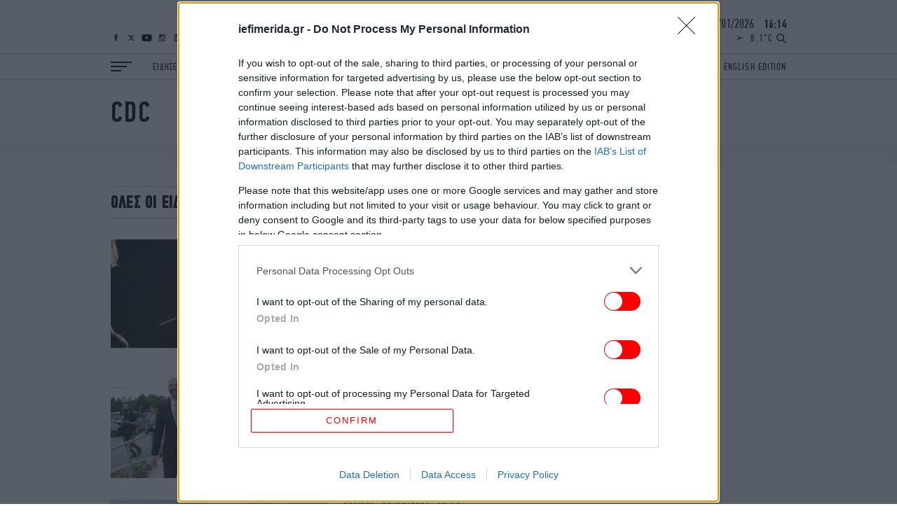

--- FILE ---
content_type: text/html; charset=UTF-8
request_url: https://www.iefimerida.gr/tag/cdc
body_size: 35458
content:

<!DOCTYPE html>
<html lang="el" dir="ltr" prefix="content: http://purl.org/rss/1.0/modules/content/  dc: http://purl.org/dc/terms/  foaf: http://xmlns.com/foaf/0.1/  og: http://ogp.me/ns#  rdfs: http://www.w3.org/2000/01/rdf-schema#  schema: http://schema.org/  sioc: http://rdfs.org/sioc/ns#  sioct: http://rdfs.org/sioc/types#  skos: http://www.w3.org/2004/02/skos/core#  xsd: http://www.w3.org/2001/XMLSchema# ">
	<head>
    <script type='text/javascript'>
  function isIE() {
    var myNav = navigator.userAgent.toLowerCase();
    return (myNav.indexOf('msie') != -1) ? parseInt(myNav.split('msie')[1]) : false;
  }

  if (isIE() && isIE() <= 10) {
    alert("Ο περιηγητής ιστού που χρησιμοποιείτε είναι πολύ παλιός και δεν υποστηρίζεται πλέον. Παρακαλώ εγκαταστήστε έναν πιο σύγχρονο.");
  }
</script>
<script type='text/javascript'>
  var img = new Image();img.onload = function () {var result = (img.width > 0) && (img.height > 0);window.hasWebp = result;if (typeof preloadImage === 'function') { preloadImage(result) }};img.onerror = function () { window.hasWebp = false; if (typeof preloadImage === 'function') {preloadImage(false)} }; img.src = "[data-uri]";
  function createScript(u, n, i, m) {var s = document.createElement('script');if (!n) {s.defer = 1;s.async = 1;}if(m){s.type = 'module';}s.src = u;if (i) {s.id = i;}document.head.appendChild(s);}
  </script>
<noscript><img height="1" width="1" style="display:none" src="https://www.facebook.com/tr?id=590266244822380&ev=PageView&noscript=1"/></noscript>
<script src="https://ua.realtimely.io/script.js" data-site="IEF" defer async></script>


    <link rel="preload" as="font" type="font/woff2" href="/themes/on/fonts/PFDin-Medium.woff2" crossorigin="anonymous" />
<link rel="preload" as="font" type="font/woff2" href="/themes/on/fonts/PFDin-Regular.woff2" crossorigin="anonymous" />
<link rel="apple-touch-icon" sizes="180x180" href="/apple-touch-icon.png?v=1">
<link rel="icon" type="image/png" sizes="32x32" href="/favicon-32x32.png?v=1">
<link rel="icon" type="image/png" sizes="16x16" href="/favicon-16x16.png?v=1">
<link rel="manifest" href="/site.webmanifest?v=1">
<link rel="mask-icon" href="/safari-pinned-tab.svg?v=1" color="#ff0000">
<meta name="apple-mobile-web-app-title" content="iefimerida.gr">
<meta name="application-name" content="iefimerida.gr">
<meta name="msapplication-TileColor" content="#ffffff">
<meta name="theme-color" content="#ffffff">
<link rel="preload" as="font" type="font/woff2" href="/themes/on/fonts/PFDin-Bold.woff2" crossorigin="anonymous" />
    <style>html,body{margin:0;font-weight:400;color:#000;-webkit-font-smoothing:subpixel-antialiased;-moz-osx-font-smoothing:grayscale;text-rendering:optimizeLegibility;line-height:1.15}h3{margin:0}*{box-sizing:border-box}a{color:inherit;text-decoration:none}img{max-width:100%;height:auto}.article-link{display:block}.article-link:hover{text-decoration:underline}.font-family-main{font-family:"PFDin",Arial,"Times New Roman",Times,serif}.f-details{font-size:14px;font-weight:500}@media(min-width: 1400px){.f-details:not(.always-same){font-size:15px}}.container{margin-left:auto;margin-right:auto;width:100%}@media(min-width: 768px){.container{padding-left:20px;padding-right:20px}}@media(min-width: 1024px){.container{max-width:1004px}}@media(min-width: 1400px){.container{max-width:1330px}}.centered{text-align:center}.f-menu{font-size:14px}@media(min-width: 1400px){.f-menu{font-size:18px}}.f-menu-alt{font-size:16px}@media(min-width: 1400px){.f-menu-alt{font-size:20px}}.font-family-headings.f-letter-spacing{letter-spacing:.03em}.f-letter-spacing{letter-spacing:.1em}.f-letter-spacing-small{letter-spacing:.03em}.f-alt-letter-spacing{letter-spacing:.075em}.aspect-ratio{position:relative;overflow:hidden}.aspect-ratio.sixteen-nine{padding-bottom:56.25%}.aspect-ratio.two-one{padding-bottom:50%}.aspect-ratio.singular{padding-bottom:100%}.aspect-ratio.singular iframe{position:absolute;top:0;left:0;right:0;bottom:0;width:100%}@media(min-width: 0)and (max-width: 767px){.aspect-ratio.top-story-mob{padding-bottom:72.23%}}.aspect-ratio.top-story-mob img{-o-object-fit:cover;object-fit:cover;height:100%}.aspect-ratio.square{padding-bottom:100%}.aspect-ratio.nine-sixteen{padding-bottom:177.78%}.aspect-ratio.banner{padding-bottom:24.4187%}.aspect-ratio.one-two{padding-bottom:200%}@media(min-width: 0)and (max-width: 767px){.aspect-ratio.square-mob{padding-bottom:100%}.aspect-ratio.square-mob img{-o-object-fit:cover;object-fit:cover;height:100%}}@media(min-width: 768px){.aspect-ratio.interview{padding-bottom:34.88%}}.aspect-ratio.story{padding-bottom:100%}@media(min-width: 0)and (max-width: 767px){.aspect-ratio.story.in-article{padding-bottom:50%}}@media(min-width: 768px){.aspect-ratio.story{padding-bottom:340px}}@media(min-width: 1024px){.aspect-ratio.story{padding-bottom:400px}}@media(min-width: 1400px){.aspect-ratio.story{padding-bottom:600px}}.aspect-ratio .image{position:absolute;top:0;left:0;right:0;bottom:0;width:100%}.aspect-ratio .image.video{-o-object-fit:cover;object-fit:cover}.aspect-ratio .video{position:absolute;top:0;left:0;right:0;bottom:0;width:100%;height:100%}.lazyloading,.lazyload{color:rgba(0,0,0,0)}.lazyloading:after,.lazyload:after{content:"";height:100%;width:100%;background:#f9f9f9 url(/themes/on/images/loader.svg) no-repeat center;border:1px solid #f1f1f1;background-size:50px;position:absolute;top:0;left:0;box-sizing:border-box}.blur{-webkit-filter:blur(5px);filter:blur(5px);visibility:visible;transition:opacity 300ms,visibility 300ms,-webkit-filter 500ms;transition:filter 500ms,opacity 300ms,visibility 300ms;transition:filter 500ms,opacity 300ms,visibility 300ms,-webkit-filter 500ms}.lazyloaded+.blur{-webkit-filter:blur(1px);filter:blur(1px);opacity:0;visibility:hidden}.w-bold{font-weight:500}.f-details-author{font-size:15px}@media(min-width: 1400px){.f-details-author{font-size:16px}}.f-details-alt{font-size:15px;font-weight:500}@media(min-width: 768px){.f-details-alt{font-size:15px}}@media(min-width: 1400px){.f-details-alt{font-size:17px}}.c-red{color:red}.c-black{color:#000}.f-regular{font-size:26px;line-height:28px}@media(min-width: 0)and (max-width: 767px){.two-per-row-mob .f-regular{font-size:22px;line-height:24px}}.image-link{display:flex}:root .image-link>*{flex:1}.image-link picture{font-size:0;line-height:0}@media(min-width: 0)and (max-width: 359px){.new-gaps-text{padding-right:10px;padding-left:10px}.new-gaps-text::after{width:100%}.new-gaps-text .content{padding-right:0;padding-left:0}}@media(min-width: 360px)and (max-width: 767px){.new-gaps-text{padding-right:20px;padding-left:20px}.new-gaps-text::after{width:100%}.new-gaps-text .content{padding-right:0;padding-left:0}}.i-article{font-family:"PFDin",Arial,"Times New Roman",Times,serif;position:relative}@media(min-width: 0)and (max-width: 359px){.i-article.new-gaps{width:calc(100% - 20px);margin-right:auto;margin-left:auto}.i-article.new-gaps::after{width:100% !important}}@media(min-width: 360px)and (max-width: 767px){.i-article.new-gaps{width:calc(100% - 40px);margin-right:auto;margin-left:auto}.i-article.new-gaps::after{width:100% !important}}@media(min-width: 0)and (max-width: 359px){.i-article.new-gaps-text{padding-right:10px;padding-left:10px}.i-article.new-gaps-text::after{width:100%}.i-article.new-gaps-text .content{padding-right:0;padding-left:0}}@media(min-width: 360px)and (max-width: 767px){.i-article.new-gaps-text{padding-right:20px;padding-left:20px}.i-article.new-gaps-text::after{width:100%}.i-article.new-gaps-text .content{padding-right:0;padding-left:0}}@media(max-width: 767px){.i-article.new-gaps-only-text::after{width:100% !important;right:0 !important;left:0 !important}.i-article.new-gaps-only-text:nth-child(even)::after{width:calc(100% + 40px) !important;right:0 !important;left:0 !important}.i-article.new-gaps-only-text:nth-child(odd)::after{width:100% !important;right:0 !important;left:0 !important}.i-article.new-gaps-only-text .content{padding-right:0;padding-left:0}}@media(min-width: 1024px){.i-article.side-teaser{display:grid;grid-template-columns:1fr 1fr;gap:22px}}@media(min-width: 1400px){.i-article.side-teaser{gap:30px}}.i-article.side-teaser .content{padding:20px 10px}@media(min-width: 360px){.i-article.side-teaser .content{padding:20px}}@media(min-width: 768px){.i-article.side-teaser .content{padding:20px 0}}@media(min-width: 1024px){.i-article.side-teaser .content{display:flex;justify-content:flex-end;flex-direction:column;padding:0 22px 22px 0}}@media(min-width: 1400px){.i-article.side-teaser .content{padding:0 30px 30px 0}}.i-article.teaser{padding-bottom:19px}@media(min-width: 768px){.i-article.teaser{padding-bottom:25px}}@media(min-width: 1400px){.i-article.teaser{padding-bottom:40px}}.i-article.teaser .image-link{margin-bottom:15px}@media(min-width: 768px){.i-article.teaser .image-link{margin-bottom:20px}}.i-article.teaser .image-link img{width:100%}.i-article.big-teaser-category{font-size:0}.i-article.big-teaser-category .content{border-bottom:1px solid #ccc;padding-top:20px;padding-bottom:15px}@media(min-width: 768px){.i-article.big-teaser-category .content{border-top:0;border:1px solid #ccc;padding:30px 15px 25px}}@media(min-width: 1400px){.i-article.big-teaser-category .content{padding:50px 20px 45px}}.i-article.big-teaser-category .content .article-separator{margin-bottom:14px}.i-article.big-teaser-category .content .details{margin-top:10px}.i-article.small-teaser.centered .content{padding:0 15px}.i-article.small-teaser.padding-helpers{padding-bottom:10px}@media(min-width: 360px){.i-article.small-teaser.padding-helpers{padding-bottom:15px}}@media(min-width: 768px){.i-article.small-teaser.padding-helpers{padding-bottom:20px}}@media(min-width: 1024px){.i-article.small-teaser.padding-helpers{padding-bottom:25px}}@media(min-width: 1400px){.i-article.small-teaser.padding-helpers{padding-bottom:30px}}.i-article.small-teaser .image-link{margin-bottom:15px}@media(min-width: 1024px){.i-article.small-teaser .image-link{margin-bottom:20px}}.i-article.small-teaser .image-link img{width:100%}@media(min-width: 0)and (max-width: 359px){.i-article .content{padding-left:10px;padding-right:10px}}@media(min-width: 360px)and (max-width: 767px){.i-article .content{padding-left:20px;padding-right:20px}}@media(min-width: 0)and (max-width: 767px){.mob-padding .i-article .content{padding-left:10px;padding-right:10px}}.details-above{margin-bottom:6px}.hidden{display:none}.uppercase{text-transform:uppercase}.details.tag-style{background:#fff;padding:5px 10px 0;display:inline-block;transform:translateY(-90%)}@media(min-width: 360px){.details.tag-style{padding:5px 20px 0}}@media(min-width: 768px){.details.tag-style{padding:6px 23px 0 0}}@media(min-width: 1400px){.details.tag-style{padding:7px 15px 0 0}}.field--name-field-hypertitle{letter-spacing:.1em;font-family:"PFDin",Arial,"Times New Roman",Times,serif;font-size:12px;line-height:12px;font-weight:500;color:red}.field--name-field-hypertitle.tag-style{background:red;padding:5px 20px 5px 10px;display:inline-block;transform:translateY(-50%);color:#fff}@media(min-width: 360px){.field--name-field-hypertitle.tag-style{padding:5px 20px}}@media(min-width: 768px){.field--name-field-hypertitle.tag-style{padding:6px 23px}}@media(min-width: 1400px){.field--name-field-hypertitle.tag-style{padding:7px 35px;font-size:16px;line-height:16px}}@media(min-width: 768px){.field--name-field-hypertitle{font-size:13px;line-height:13px}}@media(min-width: 1400px){.field--name-field-hypertitle{font-size:16px;line-height:16px}}.field--name-field-hypertitle label{color:#000}.f-big{font-size:28px;line-height:30px}@media(min-width: 768px){.f-big{font-size:36px;line-height:36px}}@media(min-width: 1400px){.f-big{font-size:50px;line-height:50px}}h1,h2,h3,h4,h5,h6{margin:0}.c-podcast{color:aqua}.c-details-contrast{color:gray}ul,li{margin:0;padding:0;list-style:none}.relative{position:relative}.article-separator{display:block;height:7px;border-radius:1px;width:50px;background:red}@media(min-width: 768px){.article-separator{width:72px;height:9px}}@media(min-width: 1400px){.article-separator{width:100px;height:12px}}@media(min-width: 768px){.article-gap-bot{margin-bottom:20px}}@media(min-width: 1024px){.article-gap-bot{margin-bottom:30px}}@media(min-width: 1400px){.article-gap-bot{margin-bottom:40px}}@media(min-width: 0)and (max-width: 359px){.article-gap-bot:not(.no-gap-mob){margin-bottom:10px}}@media(min-width: 360px)and (max-width: 767px){.article-gap-bot:not(.no-gap-mob){margin-bottom:20px}}svg:not(:root){overflow:hidden}footer{position:relative;z-index:99999}footer .top-footer{display:flex;flex-wrap:nowrap;align-items:flex-end}@media(min-width: 0)and (max-width: 359px){footer .top-footer{border-bottom:1px solid #4d4d4d;padding:0 10px 10px}}@media(min-width: 360px)and (max-width: 767px){footer .top-footer{border-bottom:1px solid #4d4d4d;padding:0 20px 10px}}@media(min-width: 768px)and (max-width: 1023px){footer .top-footer{border-bottom:1px solid #4d4d4d;padding-bottom:15px}}footer .top-footer #block-social-footer{display:flex}footer .top-footer .logo-link{display:block;font-size:0;margin-left:auto;width:119.583px}@media(min-width: 768px){footer .top-footer .logo-link{width:132.87px}}@media(min-width: 1024px){footer .top-footer .logo-link{width:179.375px}}@media(min-width: 1400px){footer .top-footer .logo-link{width:279.027px}}.ad-block{position:relative;display:flex;justify-content:center}.ad-block:after{background:rgba(0,0,0,0) url(/themes/on/images/adload.svg) no-repeat center;background-size:30px;border:0}.ad-block.ad-skin{position:absolute}.ad-block.ad-skin:after{content:none}.ad-block .ad-container{height:100%}.ad-block .ad-container>*{position:-webkit-sticky;position:sticky;top:60px}.heading-gap-top{margin-top:20px}@media(min-width: 1024px){.heading-gap-top{margin-top:30px}}@media(min-width: 1400px){.heading-gap-top{margin-top:40px}}@media(min-width: 0)and (max-width: 767px){.mob-left-aligned{text-align:left}}@media(min-width: 768px){.with-separators .i-article.no-padding-bot{padding-bottom:0}}.node-article-news-feed:not(:last-child){margin-bottom:14px;padding-bottom:14px;border-bottom:1px solid #ccc}.node-article-news-feed .details{margin-bottom:2px}.i-heading{position:relative;border-top:1px solid #ccc;border-bottom:1px solid #ccc}.i-heading.helper{position:absolute;left:0;right:0;top:0}.i-heading.helper .title{border-left:0}.i-heading.single-opinions .title{border-left:0;border-right:0;justify-content:center;height:31px}@media(min-width: 1400px){.i-heading.single-opinions .title{height:40px;font-size:28px}}.i-heading.alt-white{margin-bottom:0;border-color:#fff;background:#fff}.i-heading.alt-white.news-feed-heading a{display:block}.i-heading.alt-white.news-feed-heading h2{text-align:center;align-items:center;justify-content:center;padding:0;width:100%}.i-heading.alt-white .title{border:0}.i-heading.alt-white .title:after{content:none}@media(min-width: 1400px){.i-heading.alt-white .title{height:40px}}.i-heading.alt-black{margin-bottom:0;border-color:#000;background:#000}.i-heading.alt-black.news-feed-heading a{display:block}.i-heading.alt-black.news-feed-heading h2{text-align:center;align-items:center;justify-content:center;padding:0;width:100%}@media(min-width: 1400px){.i-heading.alt-black.news-feed-heading h2{height:40px;font-size:30px}}.i-heading.alt-black .title{border:0}.i-heading.alt-black .title:after{content:none}.i-heading.similar{border-top:1px solid #ccc;border-bottom:1px solid #ccc}.i-heading.similar h3{text-align:center;align-items:center;justify-content:center;padding:0;width:100%;font-size:20px;line-height:1.2em;border-left:0;border-right:0}@media(min-width: 768px){.i-heading.similar h3{font-size:22px}}@media(min-width: 1024px){.i-heading.similar h3{font-size:24px}}@media(min-width: 1400px){.i-heading.similar h3{font-size:30px;line-height:40px}}.i-heading.similar-alt{border-top:1px solid #ccc;border-bottom:1px solid #ccc}.i-heading.similar-alt .title{height:auto;padding:10px 10px}@media(min-width: 360px){.i-heading.similar-alt .title{padding:10px 20px}}@media(min-width: 768px){.i-heading.similar-alt .title{padding:10px 0}}@media(min-width: 1400px){.i-heading.similar-alt .title{padding:5px 0}}.i-heading.similar-alt h3{letter-spacing:.05em;text-align:left;align-items:center;justify-content:left;padding:0;width:100%;font-size:20px;line-height:1em;border-left:0;border-right:0}@media(min-width: 768px){.i-heading.similar-alt h3{font-size:22px}}@media(min-width: 1024px){.i-heading.similar-alt h3{font-size:24px}}@media(min-width: 1400px){.i-heading.similar-alt h3{font-size:30px;line-height:40px}}.i-heading .title{padding:0 10px;height:30px;display:flex;align-items:center}@media(min-width: 360px){.i-heading .title{padding:0 20px}}@media(min-width: 768px){.i-heading .title{padding:0;height:34px}}@media(min-width: 1400px){.i-heading .title{height:48px}}.c-white{color:#fff}.f-heading{font-size:22px;line-height:1em}@media(min-width: 768px){.f-heading{font-size:24px}}@media(min-width: 768px){.f-heading{font-size:26px}}@media(min-width: 1400px){.f-heading{font-size:36px}}.f-author{font-size:30px;line-height:1.25em;font-weight:500}@media(min-width: 1024px){.f-author{font-size:40px}}.font-family-headings{font-family:"Details",Georgia,"Times New Roman",Times,serif;font-weight:normal}.b-main-bg-gray{background-color:#f5f5f5}@media(min-width: 0)and (max-width: 767px){.b-main-bg-gray.no-bg-mob{background-color:#fff}}.b-main-bg-new-gray{background-color:#faf5f0}.b-main-bg-blue{background-color:#1e1e5a}.b-main-bg-gray-mob{background-color:#f5f5f5}.content{position:relative}.content.nested{margin:0 auto;background:#fff;padding:15px 10px 0}.content.nested.top-story-nest{padding-top:0;padding-bottom:0}@media(min-width: 360px){.content.nested{padding:15px 20px 0}}@media(min-width: 768px){.content.nested{width:100%;padding:15px 0;border-bottom:1px solid #ccc}.content.nested.top-story-nest{padding:0 20px;width:calc(100% - 80px);margin-top:-80px;border-bottom:0}}@media(min-width: 1024px){.content.nested{width:calc(100% - 80px);padding:20px 25px 0;margin-top:-60px;border-bottom:0}.content.nested.top-story-nest{padding:0 65px;width:calc(100% - 100px);margin-top:-85px}}@media(min-width: 1400px){.content.nested{width:calc(100% - 110px);padding:20px 70px 0;margin-top:-72px}.content.nested.top-story-nest{padding:0 100px;width:calc(100% - 140px);margin-top:-110px}}.content.nested .similar-front .article{text-align:center}@media(min-width: 0)and (max-width: 767px){.content.nested .similar-front .article{text-align:start}}.b-black .i-article{color:#fff}.tags{color:gray;font-size:14px;line-height:24px;padding:0 10px;text-transform:uppercase}@media(min-width: 360px){.tags{padding:0 20px}}@media(min-width: 768px){.tags{padding:0;font-size:15px;line-height:28px}}@media(min-width: 1024px){.tags{font-size:16px;line-height:22px}}@media(min-width: 1400px){.tags{font-size:18px;line-height:22px}}.tags>*:not(:first-child):hover{text-decoration:underline}.tags>*:not(:last-child){margin-right:10px}.b-white{background-color:#fff}.author-image{border-radius:50%;height:80px;width:80px;overflow:hidden;margin:0 auto}.author-image.podcaster-image{border-radius:0}@media(min-width: 1400px){.author-image{height:100px;width:100px}}.author-opinions .author-image{height:80px;width:80px}@media(min-width: 768px){.author-opinions .author-image{width:100px;height:100px}}@media(min-width: 1024px){.author-opinions .author-image{width:110px;height:110px}}@media(min-width: 1400px){.author-opinions .author-image{width:120px;height:120px}}.padding-h-gap-bot{padding-bottom:10px}@media(min-width: 360px){.padding-h-gap-bot{padding-bottom:20px}}@media(min-width: 1024px){.padding-h-gap-bot{padding-bottom:30px}}@media(min-width: 1400px){.padding-h-gap-bot{padding-bottom:40px}}.sidebar-layout{position:relative}@media(min-width: 768px){.sidebar-layout .container{display:flex}}@media(min-width: 768px){.sidebar-layout .container>*:first-child{flex-basis:calc(100% - 300px - 20px);width:calc(100% - 300px - 20px)}}@media(min-width: 1024px){.sidebar-layout .container>*:first-child{flex-basis:calc(100% - 300px - 22px);width:calc(100% - 300px - 22px)}}@media(min-width: 1400px){.sidebar-layout .container>*:first-child{flex-basis:calc(100% - 300px - 30px);width:calc(100% - 300px - 30px)}}@media(min-width: 768px){.sidebar-layout .container>*.sidebar:not(.absolute){flex-basis:300px;margin-left:20px;margin-top:36px;max-width:300px}}@media(min-width: 1024px){.sidebar-layout .container>*.sidebar:not(.absolute){margin-left:22px}}@media(min-width: 1400px){.sidebar-layout .container>*.sidebar:not(.absolute){margin-left:30px;margin-top:50px}}.f-alt-medium{font-size:26px;line-height:28px}.f-alt-medium.f-story{font-size:28px;line-height:30px}@media(min-width: 1400px){.f-alt-medium.f-story{font-size:42px;line-height:44px}}@media(min-width: 1400px){.f-alt-medium{font-size:36px;line-height:38px}}.gap-helper{width:100%;height:20px}@media(min-width: 1024px){.gap-helper{height:30px}}@media(min-width: 1400px){.gap-helper{height:40px}}.w-regular{font-weight:400}.f-medium{font-size:26px;line-height:28px}@media(min-width: 1400px){.f-medium{font-size:34px;line-height:36px}.f-medium.wide-alt{font-size:30px;line-height:32px}}.b-black{background-color:#000}.ad-prestitial{position:absolute}@media(min-width: 0)and (max-width: 359px){.mob-padding{padding:0 10px}}@media(min-width: 360px)and (max-width: 767px){.mob-padding{padding:0 20px}}.padding-gap-top{padding-top:20px}@media(min-width: 1024px){.padding-gap-top{padding-top:30px}}@media(min-width: 1400px){.padding-gap-top{padding-top:40px}}.padding-gap-bot{padding-bottom:20px}@media(min-width: 1024px){.padding-gap-bot{padding-bottom:30px}}@media(min-width: 1400px){.padding-gap-bot{padding-bottom:40px}}.visually-hidden{display:none}.scroller{overflow:hidden auto;height:100%}.ocean-heading .main-image{height:60px}@media(min-width: 768px){.ocean-heading .main-image{height:90px}}.ocean-heading .ocean-left{position:absolute;left:40px;top:50%;transform:translateY(-50%);width:110px;left:20px}@media(min-width: 768px){.ocean-heading .ocean-left{width:140px;left:40px}}.ocean-heading .ocean-right{position:absolute;right:0;top:50%;transform:translateY(-50%);width:auto;width:80px}@media(min-width: 768px){.ocean-heading .ocean-right{width:141px}}.ocean-heading .ocean-center{position:absolute;top:50%;left:50%;width:30px;transform:translateY(-50%) translateX(-50%);display:none}@media(min-width: 768px){.ocean-heading .ocean-center{display:block}}@media(min-width: 0)and (max-width: 767px){.bg-gray-mob .i-article{background:#f5f5f5}}.bg-light-blue-pink{background:#fdaefd;background:linear-gradient(52deg, rgb(253, 174, 253) 0%, rgb(209, 243, 250) 25%, rgb(160, 250, 255) 39%, rgb(3, 255, 254) 76%, rgb(2, 255, 226) 100%)}@media(min-width: 768px){.bg-light-blue-pink .iefimerida-layout-english-edition-up .side-by-side-big .content{background:#fff}}.iefimerida-layout-ocean-up .side-by-side-big .content{background:#fff}.flex-separation-helper{display:flex;flex-direction:column;gap:10px}@media(min-width: 360px){.flex-separation-helper{gap:20px}}@media(min-width: 1024px){.flex-separation-helper{gap:22px}}@media(min-width: 1400px){.flex-separation-helper{gap:30px}}.iefimerida-layout-podcasts-side .f-regular{font-size:22px;line-height:24px}@media(min-width: 768px){.iefimerida-layout-podcasts-side .f-regular{font-size:26px;line-height:28px}}@media(min-width: 0)and (max-width: 359px){.similar-gap-top{margin-top:10px}}@media(min-width: 360px)and (max-width: 767px){.similar-gap-top{margin-top:20px}}@media(min-width: 0)and (max-width: 359px){.gap-bot-helper{padding-bottom:10px}}@media(min-width: 360px)and (max-width: 767px){.gap-bot-helper{padding-bottom:20px}}@media(min-width: 0)and (max-width: 767px){.iefimerida-layout-ilife-up .i-article.big-teaser:first-child{padding-bottom:0}}.sponsored{display:flex;justify-content:space-between;align-items:center}.sponsored>a{margin-left:auto;display:flex;padding-right:10px}@media(min-width: 360px){.sponsored>a{padding-right:20px}}@media(min-width: 1400px){.sponsored>a{padding-right:0}}.sponsored>a svg{width:auto;height:28px}@media(min-width: 1400px){.sponsored>a svg{height:45px}}.video-controls{position:absolute;top:15px;left:15px;display:flex;gap:6px;opacity:1 !important;z-index:100;pointer-events:auto}.video-controls.mobile{top:10px;left:10px}.video-controls.no-autoplay .video-play-pause{background:rgba(255,255,255,.95);color:#000;border:2px solid rgba(0,0,0,.1);box-shadow:0 2px 8px rgba(0,0,0,.2)}.video-controls.no-autoplay .video-play-pause:hover,.video-controls.no-autoplay .video-play-pause:focus{background:#fff;transform:scale(1.15);box-shadow:0 4px 12px rgba(0,0,0,.3)}.video-controls.no-autoplay .video-play-pause svg{color:#000;fill:#000}@media(min-width: 768px){.video-controls{top:20px;left:20px;gap:8px}}@media(min-width: 1400px){.video-controls{top:25px;left:25px;gap:10px}}.video-control{background:rgba(0,0,0,.2);border:1px solid rgba(255,255,255,.5);border-radius:50%;width:30px;height:30px;min-width:30px;min-height:30px;display:flex;align-items:center;justify-content:center;cursor:pointer;transition:all .3s ease;color:#fff;position:relative;z-index:1;-webkit-tap-highlight-color:rgba(0,0,0,0);touch-action:manipulation}.video-control:active{transform:scale(0.95)}.video-control:hover,.video-control:focus{background:rgba(0,0,0,.4);transform:scale(1.1);outline:none}.video-control svg{width:16px;height:16px;fill:currentColor;display:block;pointer-events:none;flex-shrink:0;-webkit-filter:drop-shadow(0 1px 3px rgba(0, 0, 0, 0.8));filter:drop-shadow(0 1px 3px rgba(0, 0, 0, 0.8))}@supports not ((-webkit-backdrop-filter: blur(4px)) or (backdrop-filter: blur(4px))){.video-control{background:rgba(0,0,0,.3)}}@supports((-webkit-backdrop-filter: blur(4px)) or (backdrop-filter: blur(4px))){.video-control{-webkit-backdrop-filter:blur(8px);backdrop-filter:blur(8px)}}.video-play-pause.playing .play-icon{display:none}.video-play-pause.playing .pause-icon{display:block}.video-play-pause .pause-icon{display:none}.video-mute.muted .volume-on-icon{display:none}.video-mute.muted .volume-off-icon{display:block}.video-mute .volume-off-icon{display:none}.aspect-ratio{position:relative}.aspect-ratio:has(video.video) .video-controls{position:absolute;pointer-events:auto}.aspect-ratio .video-controls{position:absolute;pointer-events:auto}.aspect-ratio .play{position:absolute;background:rgba(0,0,0,.5);bottom:0;left:0;right:0;display:flex;justify-content:center;align-items:center;height:45px}.aspect-ratio .play:after{content:"";width:0;height:0;border-top:10px solid rgba(0,0,0,0);border-bottom:10px solid rgba(0,0,0,0);border-left:18px solid #fff}@media(min-width: 768px){.aspect-ratio .play:after{border-top:7px solid rgba(0,0,0,0);border-bottom:7px solid rgba(0,0,0,0);border-left:14px solid #fff}}@media(min-width: 1024px){.aspect-ratio .play:after{border-top:10px solid rgba(0,0,0,0);border-bottom:10px solid rgba(0,0,0,0);border-left:18px solid #fff}}@media(min-width: 1400px){.aspect-ratio .play:after{border-top:15px solid rgba(0,0,0,0);border-bottom:15px solid rgba(0,0,0,0);border-left:27px solid #fff}}.aspect-ratio .play.middle{top:50%;bottom:auto;transform:translateY(-50%);background:none}.aspect-ratio .play.middle:after{-webkit-filter:drop-shadow(0 1px 3px rgba(0, 0, 0, 0.8));filter:drop-shadow(0 1px 3px rgba(0, 0, 0, 0.8))}@media(min-width: 768px){.aspect-ratio .play{height:30px}}@media(min-width: 1024px){.aspect-ratio .play{height:40px}}@media(min-width: 1400px){.aspect-ratio .play{height:50px}}.node-section-paraskinio .paraskinio-bg-ad{background-color:#afeaff}</style>
<style>.block-burger-block{margin-right:30px;cursor:pointer;bottom:13px;position:absolute;left:10px;z-index:2;width:30px}.block-burger-block:after{margin-bottom:0}.block-burger-block:before{width:100%}.block-burger-block:after{width:15px}@media(min-width: 1400px){.block-burger-block:after{width:22.5px}}@media(min-width: 1400px){.block-burger-block{width:45px}}@media(min-width: 360px){.block-burger-block{left:20px}}@media(min-width: 1024px){.block-burger-block{bottom:.5px;left:0;position:relative}}@media(min-width: 1600px){.block-burger-block{position:absolute;left:20px;bottom:15.5px}}.block-burger-block:before,.block-burger-block .middle{margin-bottom:4px}@media(min-width: 1400px){.block-burger-block:before,.block-burger-block .middle{margin-bottom:5px}}.block-burger-block:after,.block-burger-block:before,.block-burger-block .middle{display:block;height:2px;background:#000;transition:transform .2s,opacity .2s,left .2s;position:relative;left:0}.block-burger-block .middle{width:22.5px}@media(min-width: 1400px){.block-burger-block .middle{width:34px}}.block-burger-block:before,.block-burger-block:after{content:""}#block-socialmedia{position:absolute;display:none;z-index:1;bottom:13px}@media(min-width: 1024px){#block-socialmedia{bottom:17px;left:20px}}@media(min-width: 1400px){#block-socialmedia{bottom:21px}}@media(min-width: 1600px){#block-socialmedia{bottom:68px}}@media(min-width: 768px){#block-socialmedia{display:flex;right:115px}}.block-custom-social-media a{display:block;height:10px;display:flex;align-items:center}@media(min-width: 1400px){.block-custom-social-media a{height:14px}}.block-custom-social-media a:not(:last-child){margin-right:7px}.block-custom-social-media a svg{max-height:100%;width:15px}.block-custom-social-media a svg:hover path:not(.no-hover){fill:red !important}@media(min-width: 1400px){.block-custom-social-media a svg{width:20px}}@media(min-width: 1024px){.block-custom-social-media a svg path{transition:fill .2s,stroke .2s}}.rest-block-wrapper{position:absolute;bottom:17px;right:10px}@media(min-width: 360px){.rest-block-wrapper{right:20px}}@media(min-width: 768px){.rest-block-wrapper{bottom:13px}}@media(min-width: 1024px){.rest-block-wrapper{bottom:17px}}@media(min-width: 1400px){.rest-block-wrapper{bottom:20px}}@media(min-width: 1600px){.rest-block-wrapper{right:20px;bottom:17px}}.rest-block-wrapper .datetime{justify-content:center;display:none;line-height:1em}@media(min-width: 1024px){.rest-block-wrapper .datetime{display:block;font-size:18px;margin-bottom:5px}}@media(min-width: 1400px){.rest-block-wrapper .datetime{margin-bottom:10px;font-size:22px}}@media(min-width: 1600px){.rest-block-wrapper .datetime{margin-bottom:33px}}.rest-block-wrapper .datetime>div{display:inline}.rest-block-wrapper .datetime .time{margin-left:10px}#rest-block{letter-spacing:.15em;display:flex;font-size:18px;transition:opacity .7s;font-size:14px;justify-content:flex-end;align-items:flex-end}@media(min-width: 1400px){#rest-block{font-size:18px}}#rest-block .temperature{display:none;margin-right:5px;line-height:7px}@media(min-width: 768px){#rest-block .temperature{display:block}}@media(min-width: 1400px){#rest-block .temperature{line-height:9px;margin-right:18px}}#rest-block .temperature span{display:inline-block}#rest-block .temperature svg{margin-right:10px;width:10px;position:relative;top:-2px}@media(min-width: 1400px){#rest-block .temperature svg{top:0;width:16px;height:13.5px}}#rest-block .search-button{cursor:pointer;font-size:0;width:14px;height:11.12px}@media(min-width: 1400px){#rest-block .search-button{width:18px;height:14.29px}}#rest-block .search-button svg{width:100%}@media(min-width: 1024px){body:before{content:"";display:block;height:114px}}@media(min-width: 1400px){body:before{height:149px}}header{position:relative;border-bottom:1px solid #ccc;background:#fff;position:-webkit-sticky;position:sticky;top:0;z-index:400}@media(min-width: 1024px){header{position:absolute;top:0;left:0;right:0}.toolbar-horizontal header{top:39px}.toolbar-horizontal.toolbar-tray-open header{top:79px}}header .logo{transition:opacity .7s}@media(min-width: 1024px){header .logo{border-bottom:1px solid #ccc;height:77px}}@media(min-width: 1400px){header .logo{height:100px}}header .logo .container{position:relative;display:flex;justify-content:center;transition:opacity .7s;padding-top:12px;padding-bottom:12px;height:100%;align-items:flex-end}@media(min-width: 768px){header .logo .container{padding-top:15px;padding-bottom:13px}}@media(min-width: 1024px){header .logo .container{padding-top:18px;padding-bottom:17px}}@media(min-width: 1400px){header .logo .container{padding:20px 0}}@media(min-width: 1600px){header .logo .container{position:static}}header .logo .container>a{display:block;font-size:0;transition:opacity .7s;width:147px;height:-webkit-fit-content;height:-moz-fit-content;height:fit-content}@media(min-width: 768px){header .logo .container>a{width:159.444px}}@media(min-width: 1024px){header .logo .container>a{width:252.453px}}@media(min-width: 1400px){header .logo .container>a{width:378.68px}}@media all and (-ms-high-contrast: none),(-ms-high-contrast: active){header .logo .container{height:100%}}header .menu-container{padding:0 20px;box-sizing:border-box;display:flex;align-items:center}@media(min-width: 1024px){header .menu-container{display:flex;padding:0}}header .menu-container>.block{flex-basis:30px}@media(min-width: 1400px){header .menu-container>.block{flex-basis:45px}}header .menu-container nav{flex:1;justify-content:space-between;opacity:1;visibility:visible;pointer-events:all;display:none;z-index:2}@media(min-width: 1024px){header .menu-container nav{display:flex}}header .menu-container nav a{display:flex;align-items:center;color:#000;border-bottom:5px solid rgba(0,0,0,0);transition:all 0s,border-color .2s}header .menu-container nav a:hover{border-bottom-color:red}@media(min-width: 1024px){header .menu-container nav a{height:36px;border-top:7px solid rgba(0,0,0,0)}}@media(min-width: 1400px){header .menu-container nav a{height:48px}}@media all and (-ms-high-contrast: none),(-ms-high-contrast: active){header{position:fixed;left:0;right:0}}.full-menu{position:absolute;z-index:9;top:100%;left:0;right:0;background:#fff;height:0;pointer-events:none;overflow:hidden;transition:opacity .4s,visibility .4s,height .4s}@media(min-width: 1024px){.full-menu{margin-top:1px}}.search{position:absolute;top:100%;left:0;right:0;width:100%;margin-top:1px;background-color:#fff;pointer-events:none;height:0;overflow:hidden;transition:height .2s}.search.open{border-bottom:1px solid #ccc;height:36px;pointer-events:all}@media(min-width: 1400px){.search.open{height:48px}}.search .container>.form-wrapper{position:relative}@media(min-width: 768px){.search .container>.form-wrapper{border-left:1px solid #ccc;border-right:1px solid #ccc}}.search .container>.form-wrapper .close-search{display:block;position:absolute;left:20px;top:50%;transform:translateY(-50%);width:12px;height:12px;z-index:9;display:flex}@media(min-width: 1400px){.search .container>.form-wrapper .close-search{width:15px;height:15px}}.search form [type=text]{letter-spacing:.1em;width:100%;height:50px;border:0;padding:0 10px;font-family:"PFDin",Arial,"Times New Roman",Times,serif;padding:0 60px;outline:0;font-size:14px;height:36px}@media(min-width: 1400px){.search form [type=text]{font-size:18px;height:48px}}.search form [type=submit]{position:absolute;right:20px;top:0;border:0;background:none;font-size:0;background-image:url("data:image/svg+xml,%3Csvg xmlns='http://www.w3.org/2000/svg' overflow='visible' viewBox='0 0 10 19'%3E%3Cdefs/%3E%3Cpath d='M0 0v19l10-9.5z'/%3E%3C/svg%3E");background-position:center;background-repeat:no-repeat;background-size:7px;cursor:pointer;height:36px}.search form [type=submit]:hover{opacity:.5}@media(min-width: 1400px){.search form [type=submit]{height:48px;background-size:10px}}</style>
    <style>.taxonomy-read-more .description>p.has-drop-cap:first-letter{float:left;line-height:.7;text-transform:uppercase;font-style:normal;margin-right:9px;margin-top:9px;font-size:78px}@media(min-width: 768px){.taxonomy-read-more .description>p.has-drop-cap:first-letter{margin-right:10px;margin-top:10px;font-size:92px}}@media(min-width: 1024px){.taxonomy-read-more .description>p.has-drop-cap:first-letter{font-size:98px}}@media(min-width: 1400px){.taxonomy-read-more .description>p.has-drop-cap:first-letter{font-size:138px}}.taxonomy-read-more .description>p{margin-top:0;margin-bottom:28px;padding:0 10px;line-height:24px}@media(min-width: 360px){.taxonomy-read-more .description>p{padding:0 20px}}@media(min-width: 768px){.taxonomy-read-more .description>p{line-height:26px;padding:0}}.taxonomy-read-more .description>p a{box-shadow:inset 0 -1px 0 red}@media(min-width: 768px){.taxonomy-read-more .description>p a:hover{color:red}}.taxonomy-read-more .description ol:not(.opinions-list) li,.taxonomy-read-more .description ul:not(.opinions-list) li{line-height:24px;list-style-position:inside}.taxonomy-read-more .description ol:not(.opinions-list) li::marker,.taxonomy-read-more .description ul:not(.opinions-list) li::marker{font-weight:bold;margin-right:5px}@media(min-width: 768px){.taxonomy-read-more .description ol:not(.opinions-list) li,.taxonomy-read-more .description ul:not(.opinions-list) li{line-height:26px}}.taxonomy-read-more .description ul:not(.opinions-list) li{list-style-type:disc;list-style-position:inside}.taxonomy-read-more .description ol li{list-style-type:decimal;list-style-position:inside}.taxonomy-read-more .description ol li::marker{font-size:19px}@media(min-width: 768px){.taxonomy-read-more .description ol li::marker{font-size:20px}}.taxonomy-read-more .description ol:not(.opinions-list) li a,.taxonomy-read-more .description ul:not(.opinions-list) li a{box-shadow:inset 0 -1px 0 red}@media(min-width: 768px){.taxonomy-read-more .description ol:not(.opinions-list) li a:hover,.taxonomy-read-more .description ul:not(.opinions-list) li a:hover{color:red}}.taxonomy-read-more .description{font-family:"Open Sans",sans-serif;font-size:17px}@media(min-width: 1024px){.taxonomy-read-more .description{font-size:18px}}.node-section-paraskinio .taxonomy-read-more .description,.taxonomy-read-more .node-section-paraskinio .description{font-size:20px}.node-section-paraskinio .taxonomy-read-more .description p:first-of-type,.taxonomy-read-more .node-section-paraskinio .description p:first-of-type{font-size:24px}@media(min-width: 1024px){.node-section-paraskinio .taxonomy-read-more .description p:first-of-type,.taxonomy-read-more .node-section-paraskinio .description p:first-of-type{font-size:28px}}.node-section-paraskinio .taxonomy-read-more .description .inline-ad-wrapper,.taxonomy-read-more .node-section-paraskinio .description .inline-ad-wrapper{background-color:#afeaff}.node-section-paraskinio .taxonomy-read-more .description h2,.taxonomy-read-more .node-section-paraskinio .description h2{font-family:"PFDin",sans-serif;font-weight:500;font-size:28px;line-height:26px}@media(min-width: 768px){.node-section-paraskinio .taxonomy-read-more .description h2,.taxonomy-read-more .node-section-paraskinio .description h2{font-size:32px;line-height:30px}}@media(min-width: 1024px){.node-section-paraskinio .taxonomy-read-more .description h2,.taxonomy-read-more .node-section-paraskinio .description h2{font-size:36px;line-height:34px}}.two-per-row-term-inside{display:grid;grid-template-columns:1fr 1fr;gap:10px}@media(min-width: 0)and (max-width: 767px){.two-per-row-term-inside{position:relative}.two-per-row-term-inside:after{content:"";display:block;position:absolute;height:1px;bottom:0;border-bottom:1px solid #ccc;left:10px;right:10px}.two-per-row-term-inside>article:nth-child(2n) .content{padding-left:0}}@media(min-width: 360px){.two-per-row-term-inside{gap:20px}.two-per-row-term-inside:after{left:20px;right:20px}}@media(min-width: 768px)and (max-width: 1023px){.two-per-row-term-inside:first-child{border-bottom:1px solid #ccc}}@media(min-width: 1024px){.two-per-row-term-inside{gap:22px}}@media(min-width: 1400px){.two-per-row-term-inside{gap:30px}}.four-per-row-term{display:grid;gap:20px}@media(min-width: 768px){.four-per-row-term:not(.in-article){border-bottom:1px solid #ccc}}@media(min-width: 1024px){.four-per-row-term{grid-template-columns:1fr 1fr;gap:30px 22px}}@media(min-width: 1400px){.four-per-row-term{gap:40px 30px}}.two-per-row-term{display:grid;gap:10px;margin-bottom:10px}@media(min-width: 0)and (max-width: 359px){.two-per-row-term>*:after{content:"";left:10px;right:10px}}@media(min-width: 360px){.two-per-row-term{gap:20px;margin-bottom:20px}.two-per-row-term>*:after{content:"";left:20px;right:20px}}@media(min-width: 768px){.two-per-row-term{gap:20px}.two-per-row-term>*:after{left:0;right:0}}@media(min-width: 1024px){.two-per-row-term{margin-bottom:30px;grid-template-columns:1fr 1fr;border-bottom:1px solid #ccc;gap:22px}.two-per-row-term>*:after{content:none}}@media(min-width: 1400px){.two-per-row-term{margin-bottom:40px;gap:30px}}.two-per-row-term>*{width:100%;position:relative}.two-per-row-term>*:after{display:block;position:absolute;height:1px;bottom:0;border-bottom:1px solid #ccc}.taxonomy-tags h1{letter-spacing:.05em;line-height:1;font-size:24px;padding:15px 10px}@media(min-width: 360px){.taxonomy-tags h1{padding:15px 20px}}@media(min-width: 768px){.taxonomy-tags h1{font-size:30px;padding:15px 0}}@media(min-width: 1024px){.taxonomy-tags h1{font-size:42px;padding:25px 0}}@media(min-width: 1400px){.taxonomy-tags h1{padding:35px 0;font-size:60px}}@media(min-width: 768px){.taxonomy-tags .taxonomy-term-content-wrapper .sidebar-layout .container .sidebar{margin-top:0}}.taxonomy-tags .tag-header-wrapper{position:relative}@media(min-width: 768px){.taxonomy-tags .tag-header-wrapper{display:grid;grid-template-columns:1fr 300px;grid-gap:22px}}@media(min-width: 1400px){.taxonomy-tags .tag-header-wrapper{grid-gap:30px}}.taxonomy-tags .tag-header-wrapper figure{margin-bottom:10px}@media(min-width: 1024px){.taxonomy-tags .tag-header-wrapper figure{margin-bottom:30px}}@media(min-width: 1400px){.taxonomy-tags .tag-header-wrapper figure{margin-bottom:40px}}.taxonomy-tags .tag-header-wrapper .news-feed-container{display:none}@media(min-width: 1024px){.taxonomy-tags .tag-header-wrapper .news-feed-container{display:block}}.taxonomy-tags .tag-header-wrapper .sidebar-container{position:relative;margin-top:20px;padding:0 10px}@media(min-width: 360px){.taxonomy-tags .tag-header-wrapper .sidebar-container{padding:0 20px}}@media(min-width: 768px){.taxonomy-tags .tag-header-wrapper .sidebar-container{padding-left:0;padding-right:0}}@media(min-width: 1024px){.taxonomy-tags .tag-header-wrapper .sidebar-container{margin-top:30px}}@media(min-width: 1400px){.taxonomy-tags .tag-header-wrapper .sidebar-container{margin-top:40px}}.taxonomy-tags .tag-header-wrapper .sidebar-container .f-important{height:36px;font-size:24px;line-height:36px}@media(min-width: 1024px){.taxonomy-tags .tag-header-wrapper .sidebar-container .f-important{height:40px;font-size:28px;line-height:40px}}.taxonomy-tags .tag-header-wrapper .sidebar-container .news-feed-sticky{height:100%;display:none;border:1px solid #ccc}@media(min-width: 768px){.taxonomy-tags .tag-header-wrapper .sidebar-container .news-feed-sticky{height:500px;display:block}}@media(min-width: 1024px){.taxonomy-tags .tag-header-wrapper .sidebar-container .news-feed-sticky{height:600px}}@media(min-width: 1400px){.taxonomy-tags .tag-header-wrapper .sidebar-container .news-feed-sticky{height:700px}}.taxonomy-tags .tag-header-wrapper .sidebar-container .news-feed-body{height:calc(100% - 40px);position:relative}.taxonomy-tags .tag-header-wrapper .sidebar-container .news-feed-body:not(.loaded):after{height:100%;width:100%;background:#fff url(/themes/on/images/loader.svg) no-repeat center;background-size:50px;position:absolute;top:0;left:0;z-index:9999;content:"";display:block;box-sizing:border-box}.taxonomy-tags .tag-header-wrapper .sidebar-container .title{font-size:28px;height:38px}.taxonomy-tags .tag-header-wrapper .sidebar-container .news-feed{height:calc(100% - 30px)}.taxonomy-tags .tag-header-wrapper .sidebar-container .scroller{padding:20px 20px 0}.taxonomy-tags figure{margin:0}.taxonomy-tags figcaption{letter-spacing:.075em;font-family:"PFDin",Arial,"Times New Roman",Times,serif;color:#4d4d4d;font-size:11px;line-height:14px;margin-top:5px;padding:0 10px;margin-bottom:20px}@media(min-width: 360px){.taxonomy-tags figcaption{padding:0 20px}}@media(min-width: 768px){.taxonomy-tags figcaption{padding:0;margin-bottom:0}}@media(min-width: 1400px){.taxonomy-tags figcaption{font-size:15px;line-height:26px}}.taxonomy-tags .vocabulary-tags .content.nested{border-bottom:0}.category-ad-wrapper{text-align:center;background:#f5f5f5;margin:20px 0}@media(min-width: 768px){.category-ad-wrapper{display:none}}.taxonomy-read-more.vocabulary-article-authors .description{font-size:16px;letter-spacing:.05em;line-height:1.4em}@media(min-width: 1024px){.taxonomy-read-more.vocabulary-article-authors .description{line-height:1.5em;font-size:17px}}.taxonomy-read-more.vocabulary-article-authors .description>p{margin-bottom:15px}.taxonomy-read-more.vocabulary-article-authors .readmore button{margin-top:0;color:#4d4d4d;letter-spacing:.05em;font-size:13px}.taxonomy-read-more.vocabulary-article-authors .readmore button:after{background-image:url("data:image/svg+xml,%3Csvg xmlns='http://www.w3.org/2000/svg' overflow='visible' viewBox='0 0 13.3 6.7'%3E%3Cdefs/%3E%3Cpath fill='%234d4d4d' d='M6.7 6.7L0 0h13.3L6.7 6.7z'/%3E%3C/svg%3E");width:11px;height:6px}@media(min-width: 1024px){.taxonomy-read-more.vocabulary-article-authors .readmore button:after{width:13px;height:7px}}@media(min-width: 1024px){.taxonomy-read-more.vocabulary-article-authors .readmore button{font-size:17px}}.taxonomy-read-more .description{word-break:break-word;overflow:hidden}.taxonomy-read-more .readmore:not(:last-child){margin-bottom:30px}.taxonomy-read-more .readmore .description{height:0}.taxonomy-read-more .readmore button{margin-top:10px;cursor:pointer;display:flex;align-items:center;background:none;padding:0;outline:0;border:0;font-size:17px}.taxonomy-read-more .readmore button:after{content:"";display:inline-block;width:13px;height:7px;margin-left:10px;background-image:url("data:image/svg+xml,%3Csvg xmlns='http://www.w3.org/2000/svg' overflow='visible' viewBox='0 0 13.3 6.7'%3E%3Cdefs/%3E%3Cpath d='M6.7 6.7L0 0h13.3L6.7 6.7z'/%3E%3C/svg%3E");background-repeat:no-repeat;transform-origin:center center;transition:transform .2s}.taxonomy-read-more .readmore button.expanded:after{transform:scale(-1)}@media(min-width: 0)and (max-width: 767px){.taxonomy-read-more .readmore button{padding:0 10px}}@media(min-width: 360px)and (max-width: 767px){.taxonomy-read-more .readmore button{padding:0 20px}}@media(min-width: 1024px){.taxonomy-read-more .readmore button{font-size:19px}}@supports(display: grid){.grid-authors{display:grid;gap:10px}@media(min-width: 360px){.grid-authors{gap:20px}}@media(min-width: 1024px){.grid-authors{gap:22px;grid-template-columns:100px minmax(0, 1fr)}}@media(min-width: 1400px){.grid-authors{grid-template-columns:120px minmax(0, 1fr);gap:30px}}.grid-authors>*{width:100%}}.authors-left-side{display:flex;flex-direction:column;gap:10px}@media(min-width: 360px){.authors-left-side{gap:20px}}@media(min-width: 0)and (max-width: 1023px){.authors-left-side{margin:0 auto;width:80px}}@media(min-width: 0)and (max-width: 1023px)and (min-width: 768px){.authors-left-side{margin:0;width:100px}}@media(min-width: 1024px){.authors-left-side{gap:22px}}@media(min-width: 1400px){.authors-left-side{gap:30px}}.authors-left-side .socials{display:flex;gap:6px;height:14px}@media(min-width: 0)and (max-width: 767px){.authors-left-side .socials{height:9px;justify-content:center}}.authors-left-side .socials a{display:flex;align-items:center;height:100%}.authors-left-side .socials a:hover svg path{fill:red}.authors-left-side .socials a svg{width:20px;max-height:100%}.authors-left-side .socials a svg path{transition:fill .2s,stroke .2s}.author-header{padding:20px 0}@media(min-width: 1024px){.author-header{padding:30px 0}}@media(min-width: 1400px){.author-header{padding:40px 0}}@media(min-width: 0)and (max-width: 767px){.author-header h1{text-align:center}}.author-header h1:not(:last-child){margin-bottom:10px}.author-header .author-title{font-size:19px;letter-spacing:.05em;margin-bottom:10px;font-weight:500}@media(min-width: 0)and (max-width: 1023px){.author-header .author-title{text-align:center;font-size:14px}}@media(min-width: 0)and (max-width: 1023px)and (min-width: 768px){.author-header .author-title{text-align:left}}.aspect-ratio .svg-wrapper{position:absolute;left:0;right:0;bottom:0;top:0;background:#e5e5e7;border-radius:50%;overflow:hidden;padding:20px;border:1px solid #fff}.aspect-ratio .svg-wrapper svg{width:100%;height:100%;-o-object-fit:cover;object-fit:cover;fill:#fff}.vocabulary-article-authors .sidebar-layout .container .sidebar{margin-top:0}</style>
    <script type='text/javascript'>
      window.lazySizesConfig = window.lazySizesConfig || {};
      lazySizesConfig.loadMode = 0;
    </script>
    		<meta charset="utf-8" />
<meta name="description" content="CDC - Τελευταία νέα και ειδήσεις τώρα από το iefimerida.gr." />
<meta name="abstract" content="CDC - Τελευταία νέα και ειδήσεις τώρα από το iefimerida.gr." />
<meta http-equiv="content-language" content="el" />
<meta name="robots" content="index, follow" />
<link rel="canonical" href="https://www.iefimerida.gr/tag/cdc" />
<link rel="shortlink" href="https://www.iefimerida.gr/tag/cdc" />
<meta name="news_keywords" content="CDC," />
<meta property="og:site_name" content="iefimerida.gr" />
<meta property="og:type" content="article" />
<meta property="og:url" content="https://www.iefimerida.gr/tag/cdc" />
<meta property="og:title" content="CDC - από το iefimerida.gr" />
<meta property="og:description" content="CDC - Τελευταία νέα και ειδήσεις τώρα από το iefimerida.gr." />
<meta property="article:author" content="NEWSROOM IEFIMERIDA.GR" />
<meta property="article:publisher" content="iefimerida.gr" />
<meta property="article:section" content="CDC" />
<meta property="article:tag" content="CDC" />
<meta property="article:tag" content="" />
<meta name="Generator" content="Drupal 9 (https://www.drupal.org)" />
<meta name="MobileOptimized" content="width" />
<meta name="HandheldFriendly" content="true" />
<meta name="viewport" content="width=device-width, initial-scale=1.0" />
<script type="text/javascript">
var googletag = googletag || {};
var ocm_category = 'cdc';
window.googletag = window.googletag || {}
window.googletag.cmd = window.googletag.cmd || []
googletag.cmd.push(function() {
  // Initialize the google variables.
    var mapping = googletag.sizeMapping().
        addSize([0, 0], [300, 250]).
        addSize([376, 200], [[300, 250], [320, 100], [320, 50], [336, 280]]).
        addSize([770, 200], [728, 90]).
        addSize([1024, 200], [[970, 250], [970, 90], [728, 90]]).
        build();
    var mapping2 = googletag.sizeMapping().
        addSize([0, 0], [[320, 90], 'fluid']).
        addSize([490, 200], [[468, 60], [320, 90]]).
        addSize([740, 200], [[715, 90], [468, 60]]).
        build();
    var mapping3 = googletag.sizeMapping().
        addSize([0, 0], [300, 250]).
        addSize([376, 0], [[300, 250], [336, 280]]).
        build();
    var mapping4 = googletag.sizeMapping().
        addSize([0, 0], [[300, 250], [300, 600]]).
        addSize([376, 0], [[300, 250], [336, 280], [300, 600]]).
        build();
    var mapping5 = googletag.sizeMapping().
        addSize([0, 0], [[300, 250], [300, 600]]).
        addSize([376, 200], [[300, 250], [320, 100], [320, 50], [336, 280], [300, 600]]).
        addSize([770, 200], [728, 90]).
        addSize([1024, 200], [[970, 250], [970, 90], [728, 90]]).
        build();
    var onlymob = googletag.sizeMapping().
        addSize([0, 0], [[300, 250], [300, 600]]).
        addSize([376, 0], [[300, 250], [336, 280], [300, 600]]).
        addSize([768, 0], []).
        build();
          googletag.defineSlot("/17536639/iefimerida.gr/skin", [[1340, 800], [1, 1]], "skin")
            .addService(googletag.pubads());
        googletag.defineSlot("/17536639/iefimerida.gr/prestitial", [1, 1], "prestitial")
            .addService(googletag.pubads());
        googletag.defineSlot("/17536639/iefimerida.gr/in_category_1", [[300, 600], [300, 250], [336, 280]], "in_category_1")
            .defineSizeMapping(onlymob)
        .addService(googletag.pubads());
        googletag.defineSlot("/17536639/iefimerida.gr/ros_sidebar_1", [[300, 600], [300, 250]], "ros_sidebar_1")
            .addService(googletag.pubads());
        googletag.defineSlot("/17536639/iefimerida.gr/ros_sidebar_2", [[300, 600], [300, 250]], "ros_sidebar_2")
            .addService(googletag.pubads());
      googletag.pubads().setTargeting('category', ['cdc'])
      googletag.pubads().enableSingleRequest();
      googletag.pubads().setCentering(true);
    googletag.pubads().disableInitialLoad();
    googletag.enableServices();
});
</script><script type="text/javascript">
function lazyLoadPushAds(ad, count) {
  if (count < 1) {
    return;
  }
  googletag.cmd.push(function() {
                                                                    var onlymob = googletag.sizeMapping().
                addSize([0, 0], [[300, 250], [300, 600]]).
                addSize([376, 0], [[300, 250], [336, 280], [300, 600]]).
                addSize([768, 0], []).
                build();
                  var unitName = ad + '-' + count;
    googletag.defineSlot("/17536639/iefimerida.gr/in_category_1", "[[300, 600], [300, 250], [336, 280]]", unitName)
      .defineSizeMapping(onlymob)
      .addService(googletag.pubads());
  });
}
</script><link rel="icon" href="/favicon.ico" type="image/vnd.microsoft.icon" />
<link rel="alternate" hreflang="el" href="https://www.iefimerida.gr/tag/cdc" />
<link rel="next" href="/tag/cdc?page=1" />

    <title>CDC - από το iefimerida.gr</title>
    <link rel="stylesheet" media="print" href="/themes/on/css/styles.css?t7f8qv" as="style" onload="this.media=&quot;all&quot;; this.onload=null;" />
<link rel="stylesheet" media="print" href="/themes/on/css/cmp.css?t7f8qv" as="style" onload="this.media=&quot;all&quot;; this.onload=null;" />
<link rel="stylesheet" media="print" href="/themes/on/css/framework-ie.css?t7f8qv" as="style" onload="this.media=&quot;all&quot;; this.onload=null;" />
<link rel="stylesheet" media="print" href="/themes/on/css/base.css?t7f8qv" as="style" onload="this.media=&quot;all&quot;; this.onload=null;" />
<link rel="preload stylesheet" media="all" href="/themes/on/css/fonts.css?t7f8qv" as="style" />
<link rel="stylesheet" media="print" href="/themes/on/css/termpage-tags.css?t7f8qv" as="style" onload="this.media=&quot;all&quot;; this.onload=null;" />
<link rel="stylesheet" media="print" href="/themes/on/css/front-framework.css?t7f8qv" as="style" onload="this.media=&quot;all&quot;; this.onload=null;" />

    
  </head>
  <body class="not-front taxonomy-tags">
    
      <div class="skin-wrapper">
  <div style="height: 800px;" class="ad-block ad-skin" data-rec="0" data-slot="skin">
  <div class="ad-container" data-id="skin"></div>
</div>

</div>
<div id="page">
  <header id="header" class="header" role="banner" aria-label="Κεφαλίδα ιστοσελίδας">
      <div class="logo">
        <div class="container">
          <a href="/">
            <svg xmlns="http://www.w3.org/2000/svg" overflow="visible" viewBox="0 0 358.3 57"><defs/><path fill="#F00" d="M0 56.5h11.4V14.9H0v41.6zM0 0v10h11.4V0H0z"/><path d="M104.6 14.9H93.1v41.6h11.4V14.9zM48.1 30.8H28.4c1.8-4.1 5.7-6.8 10.1-6.8 4.6 0 8.5 2.7 9.6 6.8m11.6 9c0-1.4.1-5-.3-8-.6-4.3-3.1-8.6-6.9-11.9-4-3.5-9-5.4-14-5.4-12.2 0-22.1 9.5-22.1 21.3 0 11.7 9.9 21.3 22.1 21.3 8.6 0 16.5-4.9 20-12.5l.3-.6H46.5l-.1.1c-2.1 2.2-4.9 3.4-7.9 3.4-4.4 0-8.3-2.6-10.1-6.8l-.3-1H59.7zM79 10h9V0H77c-6 0-10.9 5.1-11 11.4v3.5h-4.2v9.5H66v32.1h11.4v-32h8.1V15h-8.1v-3.4c.1-.9.8-1.6 1.6-1.6m14.1 0h11.4V0H93.1v10zm76.3 45.8V31.3c0-9.6-4.6-15.4-12.8-16.5-1.1-.2-3.5 0-4.4.2-3 .4-6.1 2.3-9 5.5-2.2-3.2-5.5-5-10-5.6-1.1-.2-3.5 0-4.4.2-2 .3-4.1 1.2-6.1 2.7V15h-11.4v41.6h11.4V32.2c0-3.4 1.7-7 4.4-7.4.3-.1.8-.1 1.5-.1s1.5 0 2 .1c1.8.3 3.9 1.7 3.9 4.8v26.9H146V32.2c0-3.4 1.7-7 4.4-7.4.3-.1.8-.1 1.5-.1s1.5 0 2 .1c1.8.3 3.9 1.7 3.9 4.8v26.9h11.5l.1-.7zm36.2-25h-19.7c1.8-4.1 5.7-6.8 10.1-6.8 4.6 0 8.4 2.7 9.6 6.8m11.5 9c0-1.4.1-5-.3-8-.6-4.3-3.1-8.6-6.9-11.9-4-3.5-9-5.4-14-5.4-12.2 0-22.1 9.5-22.1 21.3 0 11.7 9.9 21.3 22.1 21.3 8.6 0 16.5-4.9 20.1-12.5l.3-.6h-12.4l-.1.1c-2.1 2.2-4.9 3.4-7.9 3.4-4.4 0-8.3-2.6-10.1-6.8l-.3-1H217.1zm23.2-15.3h4.1V14.3h-1.9c-.5 0-.7 0-1.9.1-3.1.3-5.2 1.8-7.2 3.5V15H222v41.6h11.4v-25c0-1.9.4-6.5 3.7-6.9.5-.1 2.5-.2 3.2-.2m9.8-14.5h11.4V0h-11.4v10zm0 46.5h11.4V14.9h-11.4v41.6zm48.5-20.8c0 6.6-4.7 11.7-10.8 11.8-6.1 0-10.9-5.2-10.9-11.8 0-6.6 4.8-11.7 10.9-11.8h.4c4.9.1 9 3.7 10.2 8.8.1 1 .2 2 .2 3M309.8 0h-11v17.5c-3.2-1.9-7.1-3.1-10.8-3.1h-.2c-5.9 0-11.4 2.2-15.5 6.2s-6.3 9.4-6.3 15c0 5.2 2 10.3 5.6 14.2 4.1 4.5 10.1 7.1 16.3 7.1h1c3.5-.1 7.1-1.2 10.2-3.1v2.7h11L309.8 0zm37.3 35.7c0 6.6-4.8 11.8-10.8 11.8-6.1 0-10.9-5.2-10.9-11.8 0-6.6 4.8-11.8 10.9-11.8 6.1.1 10.8 5.2 10.8 11.8m11.2 20.8V14.7h-11v2.9c-3.1-1.9-6.8-3-10.3-3.1H336.3c-5.9 0-11.4 2.2-15.5 6.2s-6.3 9.3-6.3 15v.1c0 5.7 2.3 11 6.3 15 4.1 4 9.6 6.2 15.5 6.2h.8v-.4.4c3.5-.1 7.2-1.2 10.3-3.1v2.6h10.9z"/></svg>
          </a>
            <div id="block-socialmedia" class="block block-custom block-custom-social-media">
      <a href="https://www.facebook.com/iefimerida" rel="noreferrer" target="_blank"><svg viewBox="0 0 7 15"><path d="M4.49 4.5V2.85s0-.41.6-.41h1.64V0H3.88S1.63.2 1.63 2.25v2.24H0v2.45h1.63v7.15H4.5V6.94h1.83l.41-2.45H4.5z"/></svg></a><a href="https://www.twitter.com/iefimerida" rel="noreferrer" target="_blank"><svg viewBox="0 0 24 24" aria-hidden="true" class="r-1nao33i r-4qtqp9 r-yyyyoo r-16y2uox r-8kz0gk r-dnmrzs r-bnwqim r-1plcrui r-lrvibr r-lrsllp"><g><path d="M18.244 2.25h3.308l-7.227 8.26 8.502 11.24H16.17l-5.214-6.817L4.99 21.75H1.68l7.73-8.835L1.254 2.25H8.08l4.713 6.231zm-1.161 17.52h1.833L7.084 4.126H5.117z"></path></g></svg></a><a href="https://www.youtube.com/user/iefimerida1?feature=mhum" rel="noreferrer" target="_blank"><svg overflow="visible" viewBox="0 0 71.4 50"><path d="M69.94 7.82a8.95 8.95 0 00-6.3-6.3C58.07 0 35.72 0 35.72 0S13.35 0 7.76 1.47c-3 .82-5.47 3.3-6.29 6.35C0 13.42 0 25 0 25s0 11.65 1.47 17.18a8.95 8.95 0 006.3 6.3C13.4 50 35.7 50 35.7 50s22.35 0 27.94-1.47a8.95 8.95 0 006.3-6.3c1.46-5.58 1.46-17.17 1.46-17.17s.06-11.65-1.47-17.24z"/><path class="no-hover" fill="white" d="M47.18 25l-18.6-10.7v21.4z"/></svg></a><a href="https://www.instagram.com/iefimerida.gr/" rel="noreferrer" target="_blank"><svg xmlns="http://www.w3.org/2000/svg" viewBox="0 0 14 14"><defs><clipPath id="a"><path fill="none" d="M0 0h14v14H0z"/></clipPath></defs><g clip-path="url(#a)"><path fill="#373535" d="M12.43 11.98c0 .22-.18.39-.39.39H1.99a.39.39 0 0 1-.39-.39V5.89h1.31c-.1.36-.15.73-.15 1.12 0 2.34 1.91 4.25 4.26 4.25s4.26-1.91 4.26-4.25c0-.39-.05-.76-.15-1.12h1.31v6.09ZM7.01 4.33c1.49 0 2.69 1.2 2.69 2.69S8.5 9.71 7.01 9.71s-2.69-1.2-2.69-2.69 1.21-2.69 2.69-2.69m2.71-2.34c0-.22.18-.39.39-.39H12c.22 0 .39.18.39.39v1.89c0 .22-.18.39-.39.39h-1.89a.39.39 0 0 1-.39-.39V1.99ZM12.33 0H1.67C.75 0 0 .74 0 1.66v10.68C0 13.26.75 14 1.67 14h10.67c.92 0 1.66-.74 1.66-1.66V1.66C14 .74 13.26 0 12.34 0"/></g></svg></a><a href="https://gr.linkedin.com/company/iefimerida-gr" rel="noreferrer" target="_blank"><svg xmlns="http://www.w3.org/2000/svg" viewBox="0 0 14 14"><defs><clipPath id="a"><path fill="none" d="M0 0h14v14H0z"/></clipPath></defs><g clip-path="url(#a)"><path d="M12.53 12.12c0 .19-.15.34-.34.34h-1.68c-.19 0-.34-.15-.34-.34V9.04c0-.46.14-2.02-1.2-2.02-1.04 0-1.25 1.06-1.29 1.54v3.56c0 .19-.15.34-.34.34H5.71c-.19 0-.34-.15-.34-.34V5.48c0-.19.15-.34.34-.34h1.63c.19 0 .34.15.34.34v.57c.39-.58.96-1.02 2.17-1.02 2.7 0 2.68 2.52 2.68 3.9v3.18Zm-9.35-7.6c-.82 0-1.49-.67-1.49-1.49s.67-1.49 1.49-1.49 1.49.67 1.49 1.49S4 4.52 3.18 4.52m1.15 7.56c0 .2-.16.37-.37.37H2.39a.37.37 0 0 1-.37-.37V5.5c0-.2.16-.37.37-.37h1.57c.2 0 .37.16.37.37v6.58ZM12.73 0H1.27C.57 0 0 .57 0 1.27v11.47c0 .7.57 1.27 1.27 1.27h11.47c.7 0 1.27-.57 1.27-1.27V1.27c0-.7-.57-1.27-1.27-1.27"/></g></svg></a><a href="https://invite.viber.com/?g2=AQAaJQxgVko9VVEUdxkRF7oTmAld4Xx8RerqxV2bcWOGlDvMfyHIpS2oWtRUfvmN&lang=el " rel="noreferrer" target="_blank"><svg xmlns="http://www.w3.org/2000/svg" viewBox="0 0 14.23 15"><defs><clipPath id="a"><path fill="none" d="M0 0h14.23v15H0z"/></clipPath></defs><g clip-path="url(#a)"><path d="M13.03 8.41c-.38 3.05-2.61 3.24-3.02 3.37-.18.06-1.8.46-3.85.33 0 0-1.52 1.84-2 2.32-.07.07-.16.1-.22.09-.08-.02-.1-.12-.1-.26l.01-2.51c-2.98-.83-2.8-3.93-2.77-5.56.03-1.63.34-2.96 1.25-3.86C3.96.85 7.32 1.07 7.32 1.07c2.84.01 4.2.87 4.51 1.15 1.05.9 1.58 3.04 1.19 6.18Zm-.41-6.95C12.25 1.12 10.74.03 7.39.01c0 0-3.96-.24-5.89 1.53C.43 2.62.05 4.19 0 6.14s-.09 5.6 3.43 6.59v1.51s-.02.61.38.74c.49.15.77-.31 1.24-.82.26-.27.61-.68.87-.99 2.41.2 4.26-.26 4.47-.33.49-.16 3.24-.51 3.68-4.16.46-3.76-.22-6.14-1.46-7.22" class="cls-1"/><path d="M10.72 6.96c-.11 0-.21-.09-.21-.21 0-1.13-.35-2.02-1-2.67-.66-.64-1.49-.97-2.48-.98-.12 0-.21-.09-.21-.21 0-.11.09-.21.21-.21 1.1 0 2.03.38 2.76 1.1.74.72 1.12 1.72 1.13 2.96 0 .12-.09.21-.21.21Zm-.99-.39c-.12 0-.21-.1-.2-.21.01-.64-.17-1.15-.55-1.57-.39-.42-.92-.65-1.62-.7-.12 0-.2-.11-.19-.22 0-.11.09-.21.22-.19.8.06 1.44.34 1.9.84.46.5.68 1.13.66 1.87 0 .11-.1.2-.21.2Zm-.96-.32c-.11 0-.2-.09-.21-.2-.03-.63-.32-.93-.92-.96-.12 0-.2-.1-.2-.22s.11-.21.22-.2c.82.04 1.28.51 1.32 1.36 0 .12-.08.21-.2.22h-.01Zm-1.1 2.34s.27.02.41-.15l.28-.35a.62.62 0 0 1 .78-.11c.24.14.47.28.7.44.21.16.65.52.65.52.21.18.26.43.11.7-.16.27-.35.51-.58.72-.2.17-.4.26-.59.29h-.09a.69.69 0 0 1-.25-.04c-.3-.09-.8-.3-1.63-.76-.48-.26-.94-.56-1.37-.9-.22-.17-.42-.35-.62-.55l-.02-.02-.02-.02-.02-.02-.02-.02c-.19-.19-.38-.4-.55-.61-.34-.43-.64-.89-.9-1.37-.46-.83-.67-1.33-.75-1.63a.783.783 0 0 1-.04-.26v-.09c.02-.19.12-.39.29-.59.21-.23.45-.43.72-.58.27-.14.53-.09.7.11 0 0 .36.43.52.65.16.22.31.46.45.7.18.32.07.65-.11.78l-.35.28c-.18.14-.15.41-.15.41s.52 1.97 2.47 2.47" class="cls-1"/></g></svg></a>
  </div>
<div class="font-family-main rest-block-wrapper">
  <div class="datetime">
    <div id="calendar-date" class="date"></div>
    <div id="clock" class="time w-bold"></div>
  </div>
  <div id="rest-block">
    <div class="temperature"><svg data-name="Layer 1" xmlns="http://www.w3.org/2000/svg" viewBox="0 0 16.99 10"><path d="M2.37 1.36 14.92 5H6.69L2.37 1.36ZM0 0l5.76 5L0 10l16.99-5L0 0Z"/></svg><span id="weather-text"></span></div>
    <div id="search-button" class="search-button">
    <svg x="0px" y="0px" viewBox="0 0 20.4 21.2" style="enable-background:new 0 0 20.4 21.2;" xml:space="preserve">
      <style type="text/css">
        .search-icon{fill:#000000;}
      </style>
      <defs>
      </defs>
      <g>
        <g>
          <path class="search-icon" d="M8.1,16.2C3.6,16.2,0,12.6,0,8.1S3.6,0,8.1,0c4.5,0,8.1,3.6,8.1,8.1S12.6,16.2,8.1,16.2z M8.1,2
            C4.7,2,2,4.7,2,8.1s2.7,6.1,6.1,6.1c3.4,0,6.1-2.7,6.1-6.1S11.5,2,8.1,2z"/>
        </g>
        <g>
          <rect x="15.2" y="11.9" transform="matrix(0.7071 -0.7071 0.7071 0.7071 -7.2551 16.3838)" class="search-icon" width="2" height="10"/>
        </g>
      </g>
      </svg>
    </div>
  </div>
</div>


        </div>
      </div>
      <div class="container">
        <div class="menu-container">
          <div class="block block-custom block-burger-block">
      <span class="middle"></span>
  </div>

            <nav role="navigation" aria-labelledby="block-kentrikiploigisi-menu" id="block-kentrikiploigisi" class="block block-menu navigation menu--main f-menu font-family-main f-alt-letter-spacing">
      
                          <a href="/eidiseis" title="Όλες οι ειδήσεις και τα τελευταία νέα από την κορυφαία online εφημερίδα" data-drupal-link-system-path="eidiseis">ΕΙΔΗΣΕΙΣ</a>
                        <a href="/politiki" title="Διαβάστε ειδήσεις και νέα από την πολιτική επικαιρότητα, την Κυβέρνηση, την Αντιπολίτευση, την Βουλή, τις εκλογές, τις δημοσκοπήσεις και τα κόμματα." data-drupal-link-system-path="taxonomy/term/2">ΠΟΛΙΤΙΚΗ</a>
                        <a href="/non-paper" data-drupal-link-system-path="taxonomy/term/254846">NON PAPER</a>
                        <a href="/ellada" title="Διαβάστε ειδήσεις, ρεπορτάζ και τα σημαντικότερα νέα από ολόκληρη την Ελλάδα. Ολες οι εξελίξεις και η έκτακτη επικαιρότητα." data-drupal-link-system-path="taxonomy/term/21">ΕΛΛΑΔΑ</a>
                        <a href="/oikonomia" title="Διαβάστε ειδήσεις και τα σημαντικότερα νέα για την ελληνική και παγκόσμια Οικονομία, τις επιχειρήσεις, το Χρηματιστήριο και τις διεθνείς αγορές, την κρίση χρέους, την Τρόικα, το Μνημόνιο. Όλη η έκτακτη οικονομική επικαιρότητα." data-drupal-link-system-path="taxonomy/term/1">ΟΙΚΟΝΟΜΙΑ</a>
                        <a href="/kosmos" title="Τα σημαντικότερα νέα και ειδήσεις από όλον τον κόσμο: Ενημερωθείτε για τις παγκόσμιες εξελίξεις και τη διεθνή επικαιρότητα. Έκτακτη επικαιρότητα." data-drupal-link-system-path="taxonomy/term/16">ΚΟΣΜΟΣ</a>
                        <a href="/politismos" title="Διαβάστε νέα και ειδήσεις από το χώρο του Πολιτισμού, της Τέχνης και της αρχαιολογίας. Αρθρα και κριτικές για σινεμά, θεατρικές παραστάσεις και συναυλίες." data-drupal-link-system-path="taxonomy/term/26">ΠΟΛΙΤΙΣΜΟΣ</a>
                        <a href="/podcast" title="Ακούστε ειδήσεις, νέα, συνεντεύξεις από την πολιτική, κοινωνική επικαιρότητα, την τέχνη, τον πολιτισμό, το θέατρο, το σινεμά και την πόλη." data-drupal-link-system-path="taxonomy/term/254625">PODCAST</a>
                        <a href="/zoi" title="Διαβάστε όλες τις ειδήσεις και τα νέα του lifestyle, της show biz, του θεάματος και της διασκέδασης. Διάσημοι, gossip και ό,τι συμβαίνει στις τηλεοπτικές σειρές." data-drupal-link-system-path="taxonomy/term/14">ΖΩΗ</a>
                        <a href="/spor" title="Οι σημαντικότερες ειδήσεις και νέα από τον Αθλητισμό και τα Σπορ. Ρεπορτάζ για Ποδόσφαιρο, Champions League, Mundial, Μπάσκετ, Eurobasket, Euroleague, Βόλει, Τένις, Ποδηλασία" data-drupal-link-system-path="taxonomy/term/15">ΣΠΟΡ</a>
                        <a href="/gynaika" title="Οσα ενδιαφέρουν τη γυναίκα σήμερα: fashion, μόδα, παπουτσια, μαγιο, ρουχα, νυφικα, αρώματα, μαγειρική, παιδί, ψυχολογία, διακόσμηση, σπίτι, beauty, fitness." data-drupal-link-system-path="taxonomy/term/3">ΓΥΝΑΙΚΑ</a>
                        <a href="/english" data-drupal-link-system-path="taxonomy/term/164955">ENGLISH EDITION</a>
                                    


  </nav>


        </div>
      </div>
      <div class="full-menu">
          <nav role="navigation" aria-labelledby="block-main-menu-full-menu" id="block-main-menu-full" class="block block-menu navigation menu--main f-menu-alt font-family-main f-letter-spacing container">
  <div class="divider first"></div>
  <div class="divider second"></div>
  <div class="divider third"></div>
    <div class="grid">
    
                <a href="/eidiseis" class="c-menu-gray" title="Όλες οι ειδήσεις και τα τελευταία νέα από την κορυφαία online εφημερίδα" data-drupal-link-system-path="eidiseis">ΕΙΔΗΣΕΙΣ</a>
                <a href="/politiki" class="c-menu-gray" title="Διαβάστε ειδήσεις και νέα από την πολιτική επικαιρότητα, την Κυβέρνηση, την Αντιπολίτευση, την Βουλή, τις εκλογές, τις δημοσκοπήσεις και τα κόμματα." data-drupal-link-system-path="taxonomy/term/2">ΠΟΛΙΤΙΚΗ</a>
                <a href="/non-paper" class="c-menu-gray" data-drupal-link-system-path="taxonomy/term/254846">NON PAPER</a>
                <a href="/ellada" class="c-menu-gray" title="Διαβάστε ειδήσεις, ρεπορτάζ και τα σημαντικότερα νέα από ολόκληρη την Ελλάδα. Ολες οι εξελίξεις και η έκτακτη επικαιρότητα." data-drupal-link-system-path="taxonomy/term/21">ΕΛΛΑΔΑ</a>
                <a href="/oikonomia" class="c-menu-gray" title="Διαβάστε ειδήσεις και τα σημαντικότερα νέα για την ελληνική και παγκόσμια Οικονομία, τις επιχειρήσεις, το Χρηματιστήριο και τις διεθνείς αγορές, την κρίση χρέους, την Τρόικα, το Μνημόνιο. Όλη η έκτακτη οικονομική επικαιρότητα." data-drupal-link-system-path="taxonomy/term/1">ΟΙΚΟΝΟΜΙΑ</a>
                <a href="/kosmos" class="c-menu-gray" title="Τα σημαντικότερα νέα και ειδήσεις από όλον τον κόσμο: Ενημερωθείτε για τις παγκόσμιες εξελίξεις και τη διεθνή επικαιρότητα. Έκτακτη επικαιρότητα." data-drupal-link-system-path="taxonomy/term/16">ΚΟΣΜΟΣ</a>
                <a href="/politismos" class="c-menu-gray" title="Διαβάστε νέα και ειδήσεις από το χώρο του Πολιτισμού, της Τέχνης και της αρχαιολογίας. Αρθρα και κριτικές για σινεμά, θεατρικές παραστάσεις και συναυλίες." data-drupal-link-system-path="taxonomy/term/26">ΠΟΛΙΤΙΣΜΟΣ</a>
                <a href="/podcast" class="c-menu-gray" title="Ακούστε ειδήσεις, νέα, συνεντεύξεις από την πολιτική, κοινωνική επικαιρότητα, την τέχνη, τον πολιτισμό, το θέατρο, το σινεμά και την πόλη." data-drupal-link-system-path="taxonomy/term/254625">PODCAST</a>
                <a href="/zoi" class="c-menu-gray" title="Διαβάστε όλες τις ειδήσεις και τα νέα του lifestyle, της show biz, του θεάματος και της διασκέδασης. Διάσημοι, gossip και ό,τι συμβαίνει στις τηλεοπτικές σειρές." data-drupal-link-system-path="taxonomy/term/14">ΖΩΗ</a>
                <a href="/spor" class="c-menu-gray" title="Οι σημαντικότερες ειδήσεις και νέα από τον Αθλητισμό και τα Σπορ. Ρεπορτάζ για Ποδόσφαιρο, Champions League, Mundial, Μπάσκετ, Eurobasket, Euroleague, Βόλει, Τένις, Ποδηλασία" data-drupal-link-system-path="taxonomy/term/15">ΣΠΟΡ</a>
                <a href="/gynaika" class="c-menu-gray" title="Οσα ενδιαφέρουν τη γυναίκα σήμερα: fashion, μόδα, παπουτσια, μαγιο, ρουχα, νυφικα, αρώματα, μαγειρική, παιδί, ψυχολογία, διακόσμηση, σπίτι, beauty, fitness." data-drupal-link-system-path="taxonomy/term/3">ΓΥΝΑΙΚΑ</a>
                <a href="/english" class="c-menu-gray" data-drupal-link-system-path="taxonomy/term/164955">ENGLISH EDITION</a>
                      <a href="/poli" class="c-menu-gray" title="Τα σημαντικότερα νέα για τα γεγονότα που συμβαίνουν στην Πόλη: Οδηγός ψυχαγωγίας και διασκέδασης" data-drupal-link-system-path="taxonomy/term/19">ΠΟΛΗ</a>
                <a href="/stories" class="c-menu-gray" title="Stories" data-drupal-link-system-path="taxonomy/term/31">STORIES</a>
                <a href="/ekloges" class="c-menu-gray" title="Διαβάστε ειδήσεις και νέα για τις Εκλογές 2019 και για την πολιτική επικαιρότητα, την Κυβέρνηση, την Αντιπολίτευση, την Βουλή, τις δημοσκοπήσεις και τα κόμματα." data-drupal-link-system-path="taxonomy/term/240179">ΕΚΛΟΓΕΣ</a>
                <a href="/travel" class="c-menu-gray" title="Νέα, ειδήσεις και προτάσεις για ταξίδια και αναψυχή" data-drupal-link-system-path="taxonomy/term/173939">TRAVEL</a>
                <a href="/tehnologia" class="c-menu-gray" title="Ολες οι ειδήσεις από τον κόσμο της Τεχνολογίας, της Επιστήμης, του Ιντερνετ και των smartphones. Ενημερωθείτε για τις εξελίξεις στα apps, τα λειτουργικά συστήματα, και τα επιστημονικά επιτεύγματα σε Μαθηματικά, Φυσική, Αστρονομία κλπ." data-drupal-link-system-path="taxonomy/term/20">ΤΕΧΝΟΛΟΓΙΑ</a>
                <a href="/ygeia" class="c-menu-gray" title="Ειδήσεις και νέα από τον χώρος της Υγεία και της Ιατρικής: Σημαντικές ανακαλύψεις, επιστημονικές έρευνες και ανακοινώσεις" data-drupal-link-system-path="taxonomy/term/22">ΥΓΕΙΑ</a>
                <a href="/design" class="c-menu-gray" title="Διαβάστε ειδήσεις και νέα από τον κόσμο του Design" data-drupal-link-system-path="taxonomy/term/173938">DESIGN</a>
                <a href="/olympiakoi-agones" class="c-menu-gray" data-drupal-link-system-path="taxonomy/term/247174">ΟΛΥΜΠΙΑΚΟΙ ΑΓΩΝΕΣ</a>
                <a href="/uefa-euro" class="c-menu-gray" title="Οι σημαντικότερες ειδήσεις και νέα από το EURO." data-drupal-link-system-path="taxonomy/term/246304">EURO</a>
                <a href="/green" class="c-menu-gray" title="Ειδήσεις και νέα από τον χώρο της οικολογίας και πρωτοβουλίες για την αειφόρο ανάπτυξη: Κλιματική αλλαγή και συνέπειες, απειλούμενα είδη, Φαινόμενο Θερμοκηπίου κλπ" data-drupal-link-system-path="taxonomy/term/17">GREEN</a>
                <a href="/aytokinito" class="c-menu-gray" title="Διαβάστε ειδήσεις και νέα από τον χώρο του Αυτοκινήτου" data-drupal-link-system-path="taxonomy/term/97451">iAUTOKINITO</a>
                <a href="/opinions" class="c-menu-gray" data-drupal-link-system-path="opinions">iOPINIONS</a>
                <a href="/gastronomie" class="c-menu-gray" data-drupal-link-system-path="taxonomy/term/73196">iGASTRONOMIE</a>
                <a href="/books" class="c-menu-gray" data-drupal-link-system-path="taxonomy/term/159420">iBOOKS</a>
                <a href="/panellinies" class="c-menu-gray" data-drupal-link-system-path="taxonomy/term/240326">ΠΑΝΕΛΛΗΝΙΕΣ</a>
                <a href="/zodia" class="c-menu-gray" title="Ζώδια" data-drupal-link-system-path="taxonomy/term/30">ΖΩΔΙΑ</a>
                <a href="/oscars" class="c-menu-gray" data-drupal-link-system-path="taxonomy/term/191306">OSCARS</a>
                <a href="/the-ocean" class="c-menu-gray" data-drupal-link-system-path="the-ocean">THE OCEAN</a>
                <a href="/media" class="c-menu-gray" title="Διαβάστε ειδήσεις και νέα για τον χώρο των Μέσων Μαζικής Ενημέρωσης, της Δημοσιογραφίας και των Media " data-drupal-link-system-path="taxonomy/term/4">MEDIA</a>
                <a href="/elamefora" class="c-menu-gray" data-drupal-link-system-path="taxonomy/term/252549">ELAMEFORA</a>
        


  </div>
  </nav>
<div id="block-newsletter-block">
  
    
      <form class="newsletter-form-front container" data-drupal-selector="newsletter-form-front" action="" method="post" id="newsletter-form-front" accept-charset="UTF-8">
  <div class="left-side" data-drupal-selector="edit-title"><div class="newsletter-title c-white w-bold font-family-main f-menu f-letter-spacing">NEWSLETTER</span></div></div>
<div class="right-side"><div class="js-form-item form-item js-form-type-email form-item-email js-form-item-email form-no-label">
        <input class="font-family-main f-menu f-alt-letter-spacing form-email required" data-drupal-selector="edit-email" type="email" id="edit-email" name="email" value="" size="60" maxlength="254" placeholder="ΣΥΜΠΛΗΡΩΣΤΕ ΤΟ EMAIL ΣΑΣ" required="required" aria-required="true" />

        </div>
<div class="form-actions"><input data-drupal-selector="edit-submit" type="submit" id="edit-submit" name="op" value="" class="button js-form-submit form-submit" />
</div></div><input autocomplete="off" data-drupal-selector="form-nu0azhfyq18vcp9kfidl-cyreyik6ehowd0ctfhpiwk" type="hidden" name="form_build_id" value="form-NU0azhfYQ18vcp9KFIdL-cyrEyik6ehoWD0ctFhPIWk" />
<input data-drupal-selector="edit-newsletter-form-front" type="hidden" name="form_id" value="newsletter_form_front" />

</form>

  </div>


      </div>
      <div id="search-header-wrapper" class="search">
        <div class="container">
          <div class="form-wrapper">
            <a id="close-search" class="close-search" href="#"><svg xmlns:xlink="http://www.w3.org/1999/xlink" overflow="visible" viewBox="0 0 17.2 16"><defs/><defs><path id="SVGID_1_" d="M0 0h17.2v16H0z"/></defs><clipPath id="SVGID_2_"><use overflow="visible" xlink:href="#SVGID_1_"/></clipPath><g class="st0"><path d="M-.0405 1.4695L1.3085-.007l15.8713 14.5017-1.349 1.4764z" class="st1"/></g><g class="st0"><path d="M.0308 14.4922L15.9064-.0074l1.3488 1.4768L1.3796 15.969z" class="st1"/></g></svg></a>
            <form class="views-exposed-form" data-drupal-selector="views-exposed-form-search-page-1" action="/search" method="get" id="views-exposed-form-search-page-1" accept-charset="UTF-8">
  <div class="js-form-item form-item js-form-type-textfield form-item-search js-form-item-search form-no-label">
        <input placeholder="ΑΝΑΖΗΤΗΣΗ" data-drupal-selector="edit-search" type="text" id="edit-search" name="search" value="" size="30" maxlength="128" class="form-text" />

        </div>
<div data-drupal-selector="edit-actions" class="form-actions js-form-wrapper form-wrapper" id="edit-actions"><input data-drupal-selector="edit-submit-search" type="submit" id="edit-submit-search" value="⯈" class="button js-form-submit form-submit" />
</div>


</form>

          </div>
        </div>
      </div>
  </header>
  <main id="content" class="main-content" role="main">
    <div style="height: 1px;" class="ad-block ad-prestitial" data-rec="0" data-slot="prestitial">
  <div class="ad-container" data-id="prestitial"></div>
</div>

      <div data-drupal-messages-fallback class="hidden"></div>  





<div class="container font-family-main"><h1 class="w-bold b-white">CDC</h1></div>
<div class="b-main-bg-gray taxonomy-read-more">
  <div class="container font-family-main tag-header-wrapper ">
    <div class="content">
                      </div>
    <div class="sidebar-container">
          </div>
  </div>
</div>
<div about="/tag/cdc" id="taxonomy-term-66114" class="taxonomy-term taxonomy-term-content-wrapper vocabulary-tags" data-term="66114">
  <div class="sidebar-layout heading-gap-top heading-gap-bot">
    <div class="container relative">
      <div class="main-content">
                <div class="i-heading similar-alt"><h3 class="f-heading title font-family-main">OΛΕΣ ΟΙ ΕΙΔΗΣΕΙΣ ΚΑΙ ΤΑ ΤΕΛΕΥΤΑΙΑ ΝΕΑ ΓΙΑ ΤΟ TAG CDC</h3></div>
        <div class="article-gap-bot"></div>
        <div class="infinite-load-term article-gap-bot init">
                      <article class="i-article b-main-bg-gray side-teaser article-gap-bot">
    <a class="image-link aspect-ratio two-one" href="/kosmos/epikefalis-cdc-katigoroyn-kenenti" >
                                    <img
      data-src="/sites/default/files/styles/small_article_image/public/2024-11/kenedy.jpg?itok=1MMru0Ed"
      data-appsrc="/sites/default/files/styles/phablet_article_image/public/2024-11/kenedy.jpg?itok=xqkDV-kc"
      data-srcset="/sites/default/files/styles/medium_article_image/public/2024-11/kenedy.jpg?itok=NL9FUr2Z 960w,
              /sites/default/files/styles/phablet_article_image/public/2024-11/kenedy.jpg?itok=xqkDV-kc 480w,
              /sites/default/files/styles/small_article_image/public/2024-11/kenedy.jpg?itok=1MMru0Ed 300w"
      data-webpsrc="/sites/default/files/styles/small_article_image/public/2024-11/kenedy.jpg.webp?itok=1MMru0Ed"
      data-webpsrcset="/sites/default/files/styles/medium_article_image/public/2024-11/kenedy.jpg.webp?itok=NL9FUr2Z 960w,
              /sites/default/files/styles/phablet_article_image/public/2024-11/kenedy.jpg.webp?itok=xqkDV-kc 480w,
              /sites/default/files/styles/small_article_image/public/2024-11/kenedy.jpg.webp?itok=1MMru0Ed 300w"
      data-sizes="(min-width: 1400px) 410px, (min-width: 1024px) 306px, (min-width: 768px) 300px, 100vw"
      width="992"
      height="496"
      
      class="image  on-start"
      alt="Κένεντι Τζούνιορ"
    >
  </a>
    <div class="content">
    <div class="details c-red f-details f-letter-spacing details-above">
      <a href="/kosmos" hreflang="el">ΚΟΣΜΟΣ</a>&nbsp; <span class='time'>01/09/2025&nbsp; 17:50</span>
    </div>
    <a class="article-link" href="/kosmos/epikefalis-cdc-katigoroyn-kenenti" >
      <h3 class="f-medium wide-alt w-bold">Εννέα πρώην επικεφαλής των CDC κατηγορούν τον υπουργό Υγείας Κένεντι -«Θέτει σε κίνδυνο την υγεία όλων των Αμερικανών»	</h3>
    </a>
  </div>
</article>
<article class="i-article b-main-bg-gray side-teaser article-gap-bot">
    <a class="image-link aspect-ratio two-one" href="/kosmos/salos-stis-ipa-me-fonto-ta-embolia" >
                                    <img
      data-src="/sites/default/files/styles/small_article_image/public/2025-08/cdc_epistimones_ap_31.8.25.jpg?itok=X7VVAH1W"
      data-appsrc="/sites/default/files/styles/phablet_article_image/public/2025-08/cdc_epistimones_ap_31.8.25.jpg?itok=XBJYbdjN"
      data-srcset="/sites/default/files/styles/medium_article_image/public/2025-08/cdc_epistimones_ap_31.8.25.jpg?itok=4JRlFshl 960w,
              /sites/default/files/styles/phablet_article_image/public/2025-08/cdc_epistimones_ap_31.8.25.jpg?itok=XBJYbdjN 480w,
              /sites/default/files/styles/small_article_image/public/2025-08/cdc_epistimones_ap_31.8.25.jpg?itok=X7VVAH1W 300w"
      data-webpsrc="/sites/default/files/styles/small_article_image/public/2025-08/cdc_epistimones_ap_31.8.25.jpg.webp?itok=X7VVAH1W"
      data-webpsrcset="/sites/default/files/styles/medium_article_image/public/2025-08/cdc_epistimones_ap_31.8.25.jpg.webp?itok=4JRlFshl 960w,
              /sites/default/files/styles/phablet_article_image/public/2025-08/cdc_epistimones_ap_31.8.25.jpg.webp?itok=XBJYbdjN 480w,
              /sites/default/files/styles/small_article_image/public/2025-08/cdc_epistimones_ap_31.8.25.jpg.webp?itok=X7VVAH1W 300w"
      data-sizes="(min-width: 1400px) 410px, (min-width: 1024px) 306px, (min-width: 768px) 300px, 100vw"
      width="992"
      height="496"
      
      class="image  on-start"
      alt="Τα παραιτηθέντα στελέχη των CDC, Ντέμπρα Χούρι, Δημήτρης Δασκαλάκης (αριστερά) και Ντάνιελ Τζένριγκαν"
    >
  </a>
    <div class="content">
    <div class="details c-red f-details f-letter-spacing details-above">
      <a href="/kosmos" hreflang="el">ΚΟΣΜΟΣ</a>&nbsp; <span class='time'>31/08/2025&nbsp; 20:45</span>
    </div>
    <a class="article-link" href="/kosmos/salos-stis-ipa-me-fonto-ta-embolia" >
      <h3 class="f-medium wide-alt w-bold">ΗΠΑ: Συνεχίζεται ο σάλος μετά τις απολύσεις επιστημόνων των CDC -«Καταστρέφουν την δημόσια υγεία»</h3>
    </a>
  </div>
</article>
<article class="i-article b-main-bg-gray side-teaser article-gap-bot">
    <a class="image-link aspect-ratio two-one" href="/kosmos/ipa-apomakrynthikan-me-synodeia-paraitithentes-ton-cdc" >
                                    <img
      data-src="/sites/default/files/styles/small_article_image/public/2025-08/cdc-pinakida.jpg?itok=-1_LvkGO"
      data-appsrc="/sites/default/files/styles/phablet_article_image/public/2025-08/cdc-pinakida.jpg?itok=iMM2EJAe"
      data-srcset="/sites/default/files/styles/medium_article_image/public/2025-08/cdc-pinakida.jpg?itok=_6fUJ9_Z 960w,
              /sites/default/files/styles/phablet_article_image/public/2025-08/cdc-pinakida.jpg?itok=iMM2EJAe 480w,
              /sites/default/files/styles/small_article_image/public/2025-08/cdc-pinakida.jpg?itok=-1_LvkGO 300w"
      data-webpsrc="/sites/default/files/styles/small_article_image/public/2025-08/cdc-pinakida.jpg.webp?itok=-1_LvkGO"
      data-webpsrcset="/sites/default/files/styles/medium_article_image/public/2025-08/cdc-pinakida.jpg.webp?itok=_6fUJ9_Z 960w,
              /sites/default/files/styles/phablet_article_image/public/2025-08/cdc-pinakida.jpg.webp?itok=iMM2EJAe 480w,
              /sites/default/files/styles/small_article_image/public/2025-08/cdc-pinakida.jpg.webp?itok=-1_LvkGO 300w"
      data-sizes="(min-width: 1400px) 410px, (min-width: 1024px) 306px, (min-width: 768px) 300px, 100vw"
      width="992"
      height="496"
      loading='lazy'
      class="image lazyload"
      alt="CDC"
    >
  </a>
    <div class="content">
    <div class="details c-red f-details f-letter-spacing details-above">
      <a href="/kosmos" hreflang="el">ΚΟΣΜΟΣ</a>&nbsp; <span class='time'>28/08/2025&nbsp; 19:42</span>
    </div>
    <a class="article-link" href="/kosmos/ipa-apomakrynthikan-me-synodeia-paraitithentes-ton-cdc" >
      <h3 class="f-medium wide-alt w-bold">ΗΠΑ: Απομακρύνθηκαν με συνοδεία οι παραιτηθέντες υψηλόβαθμοι αξιωματούχοι του CDC στην Ατλάντα </h3>
    </a>
  </div>
</article>
<article class="i-article b-main-bg-gray side-teaser article-gap-bot">
    <a class="image-link aspect-ratio two-one" href="/kosmos/exarsi-kroysmaton-ioy-kina-tsikoyngkoynia" >
                                    <img
      data-src="/sites/default/files/styles/small_article_image/public/2019-08/kounoupia-ios-dytikou-neilou-23-08-2019.jpg?itok=PmzAxm4H"
      data-appsrc="/sites/default/files/styles/phablet_article_image/public/2019-08/kounoupia-ios-dytikou-neilou-23-08-2019.jpg?itok=y4Kraegf"
      data-srcset="/sites/default/files/styles/medium_article_image/public/2019-08/kounoupia-ios-dytikou-neilou-23-08-2019.jpg?itok=W1fXHib- 960w,
              /sites/default/files/styles/phablet_article_image/public/2019-08/kounoupia-ios-dytikou-neilou-23-08-2019.jpg?itok=y4Kraegf 480w,
              /sites/default/files/styles/small_article_image/public/2019-08/kounoupia-ios-dytikou-neilou-23-08-2019.jpg?itok=PmzAxm4H 300w"
      data-webpsrc="/sites/default/files/styles/small_article_image/public/2019-08/kounoupia-ios-dytikou-neilou-23-08-2019.jpg.webp?itok=PmzAxm4H"
      data-webpsrcset="/sites/default/files/styles/medium_article_image/public/2019-08/kounoupia-ios-dytikou-neilou-23-08-2019.jpg.webp?itok=W1fXHib- 960w,
              /sites/default/files/styles/phablet_article_image/public/2019-08/kounoupia-ios-dytikou-neilou-23-08-2019.jpg.webp?itok=y4Kraegf 480w,
              /sites/default/files/styles/small_article_image/public/2019-08/kounoupia-ios-dytikou-neilou-23-08-2019.jpg.webp?itok=PmzAxm4H 300w"
      data-sizes="(min-width: 1400px) 410px, (min-width: 1024px) 306px, (min-width: 768px) 300px, 100vw"
      width="992"
      height="496"
      loading='lazy'
      class="image lazyload"
      alt="Κουνούπια "
    >
  </a>
    <div class="content">
    <div class="details c-red f-details f-letter-spacing details-above">
      <a href="/kosmos" hreflang="el">ΚΟΣΜΟΣ</a>&nbsp; <span class='time'>30/07/2025&nbsp; 23:53</span>
    </div>
    <a class="article-link" href="/kosmos/exarsi-kroysmaton-ioy-kina-tsikoyngkoynia" >
      <h3 class="f-medium wide-alt w-bold">Σε έξαρση κρούσματα του ιού Τσικουνγκούνια στην Κίνα -Τα αμερικανικά CDC εξετάζουν το ενδεχόμενο ταξιδιωτικής σύστασης</h3>
    </a>
  </div>
</article>
<article class="i-article b-main-bg-gray side-teaser article-gap-bot">
    <a class="image-link aspect-ratio two-one" href="/ygeia/o-mykitas-poy-ferei-tin-endeixi-epeigoysa-apeili-apo-cdc" >
                                    <img
      data-src="/sites/default/files/styles/small_article_image/public/2025-03/mykitas-candida-auris.jpg?itok=4BrqtO_z"
      data-appsrc="/sites/default/files/styles/phablet_article_image/public/2025-03/mykitas-candida-auris.jpg?itok=JDyOAtdi"
      data-srcset="/sites/default/files/styles/medium_article_image/public/2025-03/mykitas-candida-auris.jpg?itok=zJJnWZKG 960w,
              /sites/default/files/styles/phablet_article_image/public/2025-03/mykitas-candida-auris.jpg?itok=JDyOAtdi 480w,
              /sites/default/files/styles/small_article_image/public/2025-03/mykitas-candida-auris.jpg?itok=4BrqtO_z 300w"
      data-webpsrc="/sites/default/files/styles/small_article_image/public/2025-03/mykitas-candida-auris.jpg.webp?itok=4BrqtO_z"
      data-webpsrcset="/sites/default/files/styles/medium_article_image/public/2025-03/mykitas-candida-auris.jpg.webp?itok=zJJnWZKG 960w,
              /sites/default/files/styles/phablet_article_image/public/2025-03/mykitas-candida-auris.jpg.webp?itok=JDyOAtdi 480w,
              /sites/default/files/styles/small_article_image/public/2025-03/mykitas-candida-auris.jpg.webp?itok=4BrqtO_z 300w"
      data-sizes="(min-width: 1400px) 410px, (min-width: 1024px) 306px, (min-width: 768px) 300px, 100vw"
      width="992"
      height="496"
      loading='lazy'
      class="image lazyload"
      alt="μύκητας "
    >
  </a>
    <div class="content">
    <div class="details c-red f-details f-letter-spacing details-above">
      <a href="/ygeia" hreflang="el">ΥΓΕΙΑ</a>&nbsp; <span class='time'>24/03/2025&nbsp; 12:55</span>
    </div>
    <a class="article-link" href="/ygeia/o-mykitas-poy-ferei-tin-endeixi-epeigoysa-apeili-apo-cdc" >
      <h3 class="f-medium wide-alt w-bold">Ο μύκητας που φέρει την ένδειξη «επείγουσα απειλή» από το CDC εξαπλώνεται ταχέως, σύμφωνα με μια νοσοκομειακή μελέτη</h3>
    </a>
  </div>
</article>
<span style="position: absolute;" data-observe="1" data-next-count="1"></span><article class="i-article b-main-bg-gray side-teaser article-gap-bot">
    <a class="image-link aspect-ratio two-one" href="/kosmos/ntonalnt-tramp-aposyrei-epilogi-toy-gia-cdc" >
                                    <img
      data-src="/sites/default/files/styles/small_article_image/public/2025-03/trump-gerousia.jpg?itok=XlJMDeRS"
      data-appsrc="/sites/default/files/styles/phablet_article_image/public/2025-03/trump-gerousia.jpg?itok=e2BsBHbg"
      data-srcset="/sites/default/files/styles/medium_article_image/public/2025-03/trump-gerousia.jpg?itok=WSBxjoIz 960w,
              /sites/default/files/styles/phablet_article_image/public/2025-03/trump-gerousia.jpg?itok=e2BsBHbg 480w,
              /sites/default/files/styles/small_article_image/public/2025-03/trump-gerousia.jpg?itok=XlJMDeRS 300w"
      data-webpsrc="/sites/default/files/styles/small_article_image/public/2025-03/trump-gerousia.jpg.webp?itok=XlJMDeRS"
      data-webpsrcset="/sites/default/files/styles/medium_article_image/public/2025-03/trump-gerousia.jpg.webp?itok=WSBxjoIz 960w,
              /sites/default/files/styles/phablet_article_image/public/2025-03/trump-gerousia.jpg.webp?itok=e2BsBHbg 480w,
              /sites/default/files/styles/small_article_image/public/2025-03/trump-gerousia.jpg.webp?itok=XlJMDeRS 300w"
      data-sizes="(min-width: 1400px) 410px, (min-width: 1024px) 306px, (min-width: 768px) 300px, 100vw"
      width="992"
      height="496"
      loading='lazy'
      class="image lazyload"
      alt="Ο Ντόναλντ Τραμπ στην ομιλία του στη Γερουσία"
    >
  </a>
    <div class="content">
    <div class="details c-red f-details f-letter-spacing details-above">
      <a href="/kosmos" hreflang="el">ΚΟΣΜΟΣ</a>&nbsp; <span class='time'>13/03/2025&nbsp; 18:09</span>
    </div>
    <a class="article-link" href="/kosmos/ntonalnt-tramp-aposyrei-epilogi-toy-gia-cdc" >
      <h3 class="f-medium wide-alt w-bold">Υποχώρησε ο Τραμπ: Απέσυρε τον υποψήφιο για την ηγεσία των CDC</h3>
    </a>
  </div>
</article>
<article class="i-article b-main-bg-gray side-teaser article-gap-bot">
    <a class="image-link aspect-ratio two-one" href="/kosmos/tramp-cdc-afairei-opoiadipote-anafora-gia-trans-lgbtq" >
                                    <img
      data-src="/sites/default/files/styles/small_article_image/public/2025-02/trump1.jpg?itok=iBCuqj04"
      data-appsrc="/sites/default/files/styles/phablet_article_image/public/2025-02/trump1.jpg?itok=ofzV6hh5"
      data-srcset="/sites/default/files/styles/medium_article_image/public/2025-02/trump1.jpg?itok=LNa1dy7z 960w,
              /sites/default/files/styles/phablet_article_image/public/2025-02/trump1.jpg?itok=ofzV6hh5 480w,
              /sites/default/files/styles/small_article_image/public/2025-02/trump1.jpg?itok=iBCuqj04 300w"
      data-webpsrc="/sites/default/files/styles/small_article_image/public/2025-02/trump1.jpg.webp?itok=iBCuqj04"
      data-webpsrcset="/sites/default/files/styles/medium_article_image/public/2025-02/trump1.jpg.webp?itok=LNa1dy7z 960w,
              /sites/default/files/styles/phablet_article_image/public/2025-02/trump1.jpg.webp?itok=ofzV6hh5 480w,
              /sites/default/files/styles/small_article_image/public/2025-02/trump1.jpg.webp?itok=iBCuqj04 300w"
      data-sizes="(min-width: 1400px) 410px, (min-width: 1024px) 306px, (min-width: 768px) 300px, 100vw"
      width="992"
      height="496"
      loading='lazy'
      class="image lazyload"
      alt="Το CDC αφαιρεί οποιαδήποτε αναφορά, και έγγραφο για τρανς και LGBTQ, μετά τις οδηγίες του Ντόναλντ Τραμπ"
    >
  </a>
    <div class="content">
    <div class="details c-red f-details f-letter-spacing details-above">
      <a href="/kosmos" hreflang="el">ΚΟΣΜΟΣ</a>&nbsp; <span class='time'>01/02/2025&nbsp; 17:23</span>
    </div>
    <a class="article-link" href="/kosmos/tramp-cdc-afairei-opoiadipote-anafora-gia-trans-lgbtq" >
      <h3 class="f-medium wide-alt w-bold">Σε πλήρη εφαρμογή οι οδηγίες του Τραμπ -Το CDC αφαιρεί οποιαδήποτε αναφορά και έγγραφο για τρανς και LGBTQ </h3>
    </a>
  </div>
</article>
<article class="i-article b-main-bg-gray side-teaser article-gap-bot">
    <a class="image-link aspect-ratio two-one" href="/kosmos/ipa-prosopiko-ton-cdc-klithike-poy" >
                                    <img
      data-src="/sites/default/files/styles/small_article_image/public/2022-01/pagkosmios-organismos-ygeias-11-1-22.jpg?itok=FQlgs6cM"
      data-appsrc="/sites/default/files/styles/phablet_article_image/public/2022-01/pagkosmios-organismos-ygeias-11-1-22.jpg?itok=uNEfxHXj"
      data-srcset="/sites/default/files/styles/medium_article_image/public/2022-01/pagkosmios-organismos-ygeias-11-1-22.jpg?itok=Dnqt0q5d 960w,
              /sites/default/files/styles/phablet_article_image/public/2022-01/pagkosmios-organismos-ygeias-11-1-22.jpg?itok=uNEfxHXj 480w,
              /sites/default/files/styles/small_article_image/public/2022-01/pagkosmios-organismos-ygeias-11-1-22.jpg?itok=FQlgs6cM 300w"
      data-webpsrc="/sites/default/files/styles/small_article_image/public/2022-01/pagkosmios-organismos-ygeias-11-1-22.jpg.webp?itok=FQlgs6cM"
      data-webpsrcset="/sites/default/files/styles/medium_article_image/public/2022-01/pagkosmios-organismos-ygeias-11-1-22.jpg.webp?itok=Dnqt0q5d 960w,
              /sites/default/files/styles/phablet_article_image/public/2022-01/pagkosmios-organismos-ygeias-11-1-22.jpg.webp?itok=uNEfxHXj 480w,
              /sites/default/files/styles/small_article_image/public/2022-01/pagkosmios-organismos-ygeias-11-1-22.jpg.webp?itok=FQlgs6cM 300w"
      data-sizes="(min-width: 1400px) 410px, (min-width: 1024px) 306px, (min-width: 768px) 300px, 100vw"
      width="992"
      height="496"
      loading='lazy'
      class="image lazyload"
      alt="Παγκόσμιος Οργανισμός Υγείας (ΠΟΥ)"
    >
  </a>
    <div class="content">
    <div class="details c-red f-details f-letter-spacing details-above">
      <a href="/kosmos" hreflang="el">ΚΟΣΜΟΣ</a>&nbsp; <span class='time'>27/01/2025&nbsp; 23:25</span>
    </div>
    <a class="article-link" href="/kosmos/ipa-prosopiko-ton-cdc-klithike-poy" >
      <h3 class="f-medium wide-alt w-bold">ΗΠΑ: Το προσωπικό των CDC κλήθηκε να σταματήσει αμέσως να συνεργάζεται με τον ΠΟΥ</h3>
    </a>
  </div>
</article>
<article class="i-article b-main-bg-gray side-teaser article-gap-bot">
    <a class="image-link aspect-ratio two-one" href="/kosmos/tramp-arhiatros-kentro-eleghoy-prolipsis-nosimaton" >
                                    <img
      data-src="/sites/default/files/styles/small_article_image/public/2024-11/arxiatros.jpg?itok=-eQVx0-0"
      data-appsrc="/sites/default/files/styles/phablet_article_image/public/2024-11/arxiatros.jpg?itok=SLNdeTc7"
      data-srcset="/sites/default/files/styles/medium_article_image/public/2024-11/arxiatros.jpg?itok=_tjBOjNl 960w,
              /sites/default/files/styles/phablet_article_image/public/2024-11/arxiatros.jpg?itok=SLNdeTc7 480w,
              /sites/default/files/styles/small_article_image/public/2024-11/arxiatros.jpg?itok=-eQVx0-0 300w"
      data-webpsrc="/sites/default/files/styles/small_article_image/public/2024-11/arxiatros.jpg.webp?itok=-eQVx0-0"
      data-webpsrcset="/sites/default/files/styles/medium_article_image/public/2024-11/arxiatros.jpg.webp?itok=_tjBOjNl 960w,
              /sites/default/files/styles/phablet_article_image/public/2024-11/arxiatros.jpg.webp?itok=SLNdeTc7 480w,
              /sites/default/files/styles/small_article_image/public/2024-11/arxiatros.jpg.webp?itok=-eQVx0-0 300w"
      data-sizes="(min-width: 1400px) 410px, (min-width: 1024px) 306px, (min-width: 768px) 300px, 100vw"
      width="992"
      height="496"
      loading='lazy'
      class="image lazyload"
      alt="Η νέα αρχίατρος των ΗΠΑ, Τζανέτ Νέσουατ "
    >
  </a>
    <div class="content">
    <div class="details c-red f-details f-letter-spacing details-above">
      <a href="/kosmos" hreflang="el">ΚΟΣΜΟΣ</a>&nbsp; <span class='time'>23/11/2024&nbsp; 09:18</span>
    </div>
    <a class="article-link" href="/kosmos/tramp-arhiatros-kentro-eleghoy-prolipsis-nosimaton" >
      <h3 class="f-medium wide-alt w-bold">Ποιους επέλεξε ο Ντόναλντ Τραμπ  για αρχίατρο των ΗΠΑ και διευθυντή του CDC</h3>
    </a>
  </div>
</article>
<article class="i-article b-main-bg-gray side-teaser article-gap-bot">
    <a class="image-link aspect-ratio two-one" href="/ellada/synagermos-gia-io-mpox-cdc" >
                                    <img
      data-src="/sites/default/files/styles/small_article_image/public/2024-08/mpox-ios.jpg?itok=TZcrjvUk"
      data-appsrc="/sites/default/files/styles/phablet_article_image/public/2024-08/mpox-ios.jpg?itok=UIJaJ6si"
      data-srcset="/sites/default/files/styles/medium_article_image/public/2024-08/mpox-ios.jpg?itok=Hi-VKi7n 960w,
              /sites/default/files/styles/phablet_article_image/public/2024-08/mpox-ios.jpg?itok=UIJaJ6si 480w,
              /sites/default/files/styles/small_article_image/public/2024-08/mpox-ios.jpg?itok=TZcrjvUk 300w"
      data-webpsrc="/sites/default/files/styles/small_article_image/public/2024-08/mpox-ios.jpg.webp?itok=TZcrjvUk"
      data-webpsrcset="/sites/default/files/styles/medium_article_image/public/2024-08/mpox-ios.jpg.webp?itok=Hi-VKi7n 960w,
              /sites/default/files/styles/phablet_article_image/public/2024-08/mpox-ios.jpg.webp?itok=UIJaJ6si 480w,
              /sites/default/files/styles/small_article_image/public/2024-08/mpox-ios.jpg.webp?itok=TZcrjvUk 300w"
      data-sizes="(min-width: 1400px) 410px, (min-width: 1024px) 306px, (min-width: 768px) 300px, 100vw"
      width="992"
      height="496"
      loading='lazy'
      class="image lazyload"
      alt="ιος mpox"
    >
  </a>
    <div class="content">
    <div class="details c-red f-details f-letter-spacing details-above">
      <a href="/ellada" hreflang="el">ΕΛΛΑΔΑ</a>&nbsp; <span class='time'>16/08/2024&nbsp; 16:18</span>
    </div>
    <a class="article-link" href="/ellada/synagermos-gia-io-mpox-cdc" >
      <h3 class="f-medium wide-alt w-bold">Το CDC αύξησε το επίπεδο συναγερμού για τον ιό mpox -«Βλέπει» μέτριο κίνδυνο</h3>
    </a>
  </div>
</article>
<article class="i-article b-main-bg-gray side-teaser article-gap-bot">
    <a class="image-link aspect-ratio two-one" href="/kosmos/cdc-gripi-pleon-o-covid-19-ligoteres-imeres-apomonosi" >
                                    <img
      data-src="/sites/default/files/styles/small_article_image/public/2021-01/koronoios-usa-ipa-1-1-20.jpg?itok=TJsQN5oJ"
      data-appsrc="/sites/default/files/styles/phablet_article_image/public/2021-01/koronoios-usa-ipa-1-1-20.jpg?itok=QWnZl_5U"
      data-srcset="/sites/default/files/styles/medium_article_image/public/2021-01/koronoios-usa-ipa-1-1-20.jpg?itok=YmSOyfZv 960w,
              /sites/default/files/styles/phablet_article_image/public/2021-01/koronoios-usa-ipa-1-1-20.jpg?itok=QWnZl_5U 480w,
              /sites/default/files/styles/small_article_image/public/2021-01/koronoios-usa-ipa-1-1-20.jpg?itok=TJsQN5oJ 300w"
      data-webpsrc="/sites/default/files/styles/small_article_image/public/2021-01/koronoios-usa-ipa-1-1-20.jpg.webp?itok=TJsQN5oJ"
      data-webpsrcset="/sites/default/files/styles/medium_article_image/public/2021-01/koronoios-usa-ipa-1-1-20.jpg.webp?itok=YmSOyfZv 960w,
              /sites/default/files/styles/phablet_article_image/public/2021-01/koronoios-usa-ipa-1-1-20.jpg.webp?itok=QWnZl_5U 480w,
              /sites/default/files/styles/small_article_image/public/2021-01/koronoios-usa-ipa-1-1-20.jpg.webp?itok=TJsQN5oJ 300w"
      data-sizes="(min-width: 1400px) 410px, (min-width: 1024px) 306px, (min-width: 768px) 300px, 100vw"
      width="992"
      height="496"
      loading='lazy'
      class="image lazyload"
      alt="Νέα Υόρκη"
    >
  </a>
    <div class="content">
    <div class="details c-red f-details f-letter-spacing details-above">
      <a href="/kosmos" hreflang="el">ΚΟΣΜΟΣ</a>&nbsp; <span class='time'>01/03/2024&nbsp; 21:44</span>
    </div>
    <a class="article-link" href="/kosmos/cdc-gripi-pleon-o-covid-19-ligoteres-imeres-apomonosi" >
      <h3 class="f-medium wide-alt w-bold">CDC: Σαν γρίπη πλέον η Covid-19 - Λιγότερες ημέρες απομόνωση, επικαιροποίηση οδηγού για τις μάσκες</h3>
    </a>
  </div>
</article>
<div class='category-ad-wrapper'><div style="height: 600px;" class="ad-block ad-in_category_1" data-rec="0" data-slot="in_category_1">
  <div class="ad-container" data-id="in_category_1"></div>
</div>
</div>
                  </div>
      </div>
      <div class="sidebar font-family-main">
        <div class="heading-gap-bot">
          <div style="height: 600px;" class="ad-block ad-ros_sidebar_1" data-rec="0" data-slot="ros_sidebar_1">
  <div class="ad-container" data-id="ros_sidebar_1"></div>
</div>

        </div>
        <div class="sticky heading-gap-top heading-gap-bot">
          <div style="height: 600px;" class="ad-block ad-ros_sidebar_2" data-rec="0" data-slot="ros_sidebar_2">
  <div class="ad-container" data-id="ros_sidebar_2"></div>
</div>

        </div>
      </div>
    </div>
  </div>
</div>



  </main>
  <footer class="container-wrapper site-footer b-black font-family-main">
    <div class="top-footer container">
        <div id="block-social-footer" class="block block-custom block-custom-social-media">
      <a href="https://www.facebook.com/iefimerida" rel="noreferrer" target="_blank"><svg viewBox="0 0 7 15"><path d="M4.49 4.5V2.85s0-.41.6-.41h1.64V0H3.88S1.63.2 1.63 2.25v2.24H0v2.45h1.63v7.15H4.5V6.94h1.83l.41-2.45H4.5z"/></svg></a><a href="https://www.twitter.com/iefimerida" rel="noreferrer" target="_blank"><svg viewBox="0 0 24 24" aria-hidden="true" class="r-1nao33i r-4qtqp9 r-yyyyoo r-16y2uox r-8kz0gk r-dnmrzs r-bnwqim r-1plcrui r-lrvibr r-lrsllp"><g><path d="M18.244 2.25h3.308l-7.227 8.26 8.502 11.24H16.17l-5.214-6.817L4.99 21.75H1.68l7.73-8.835L1.254 2.25H8.08l4.713 6.231zm-1.161 17.52h1.833L7.084 4.126H5.117z"></path></g></svg></a><a href="https://www.youtube.com/user/iefimerida1?feature=mhum" rel="noreferrer" target="_blank"><svg overflow="visible" viewBox="0 0 71.4 50"><path d="M69.94 7.82a8.95 8.95 0 00-6.3-6.3C58.07 0 35.72 0 35.72 0S13.35 0 7.76 1.47c-3 .82-5.47 3.3-6.29 6.35C0 13.42 0 25 0 25s0 11.65 1.47 17.18a8.95 8.95 0 006.3 6.3C13.4 50 35.7 50 35.7 50s22.35 0 27.94-1.47a8.95 8.95 0 006.3-6.3c1.46-5.58 1.46-17.17 1.46-17.17s.06-11.65-1.47-17.24z"/><path class="no-hover" fill="white" d="M47.18 25l-18.6-10.7v21.4z"/></svg></a><a href="https://www.instagram.com/iefimerida.gr/" rel="noreferrer" target="_blank"><svg xmlns="http://www.w3.org/2000/svg" viewBox="0 0 14 14"><defs><clipPath id="a"><path fill="none" d="M0 0h14v14H0z"/></clipPath></defs><g clip-path="url(#a)"><path fill="#373535" d="M12.43 11.98c0 .22-.18.39-.39.39H1.99a.39.39 0 0 1-.39-.39V5.89h1.31c-.1.36-.15.73-.15 1.12 0 2.34 1.91 4.25 4.26 4.25s4.26-1.91 4.26-4.25c0-.39-.05-.76-.15-1.12h1.31v6.09ZM7.01 4.33c1.49 0 2.69 1.2 2.69 2.69S8.5 9.71 7.01 9.71s-2.69-1.2-2.69-2.69 1.21-2.69 2.69-2.69m2.71-2.34c0-.22.18-.39.39-.39H12c.22 0 .39.18.39.39v1.89c0 .22-.18.39-.39.39h-1.89a.39.39 0 0 1-.39-.39V1.99ZM12.33 0H1.67C.75 0 0 .74 0 1.66v10.68C0 13.26.75 14 1.67 14h10.67c.92 0 1.66-.74 1.66-1.66V1.66C14 .74 13.26 0 12.34 0"/></g></svg></a><a href="https://gr.linkedin.com/company/iefimerida-gr" rel="noreferrer" target="_blank"><svg xmlns="http://www.w3.org/2000/svg" viewBox="0 0 14 14"><defs><clipPath id="a"><path fill="none" d="M0 0h14v14H0z"/></clipPath></defs><g clip-path="url(#a)"><path d="M12.53 12.12c0 .19-.15.34-.34.34h-1.68c-.19 0-.34-.15-.34-.34V9.04c0-.46.14-2.02-1.2-2.02-1.04 0-1.25 1.06-1.29 1.54v3.56c0 .19-.15.34-.34.34H5.71c-.19 0-.34-.15-.34-.34V5.48c0-.19.15-.34.34-.34h1.63c.19 0 .34.15.34.34v.57c.39-.58.96-1.02 2.17-1.02 2.7 0 2.68 2.52 2.68 3.9v3.18Zm-9.35-7.6c-.82 0-1.49-.67-1.49-1.49s.67-1.49 1.49-1.49 1.49.67 1.49 1.49S4 4.52 3.18 4.52m1.15 7.56c0 .2-.16.37-.37.37H2.39a.37.37 0 0 1-.37-.37V5.5c0-.2.16-.37.37-.37h1.57c.2 0 .37.16.37.37v6.58ZM12.73 0H1.27C.57 0 0 .57 0 1.27v11.47c0 .7.57 1.27 1.27 1.27h11.47c.7 0 1.27-.57 1.27-1.27V1.27c0-.7-.57-1.27-1.27-1.27"/></g></svg></a><a href="https://invite.viber.com/?g2=AQAaJQxgVko9VVEUdxkRF7oTmAld4Xx8RerqxV2bcWOGlDvMfyHIpS2oWtRUfvmN&lang=el " rel="noreferrer" target="_blank"><svg xmlns="http://www.w3.org/2000/svg" viewBox="0 0 14.23 15"><defs><clipPath id="a"><path fill="none" d="M0 0h14.23v15H0z"/></clipPath></defs><g clip-path="url(#a)"><path d="M13.03 8.41c-.38 3.05-2.61 3.24-3.02 3.37-.18.06-1.8.46-3.85.33 0 0-1.52 1.84-2 2.32-.07.07-.16.1-.22.09-.08-.02-.1-.12-.1-.26l.01-2.51c-2.98-.83-2.8-3.93-2.77-5.56.03-1.63.34-2.96 1.25-3.86C3.96.85 7.32 1.07 7.32 1.07c2.84.01 4.2.87 4.51 1.15 1.05.9 1.58 3.04 1.19 6.18Zm-.41-6.95C12.25 1.12 10.74.03 7.39.01c0 0-3.96-.24-5.89 1.53C.43 2.62.05 4.19 0 6.14s-.09 5.6 3.43 6.59v1.51s-.02.61.38.74c.49.15.77-.31 1.24-.82.26-.27.61-.68.87-.99 2.41.2 4.26-.26 4.47-.33.49-.16 3.24-.51 3.68-4.16.46-3.76-.22-6.14-1.46-7.22" class="cls-1"/><path d="M10.72 6.96c-.11 0-.21-.09-.21-.21 0-1.13-.35-2.02-1-2.67-.66-.64-1.49-.97-2.48-.98-.12 0-.21-.09-.21-.21 0-.11.09-.21.21-.21 1.1 0 2.03.38 2.76 1.1.74.72 1.12 1.72 1.13 2.96 0 .12-.09.21-.21.21Zm-.99-.39c-.12 0-.21-.1-.2-.21.01-.64-.17-1.15-.55-1.57-.39-.42-.92-.65-1.62-.7-.12 0-.2-.11-.19-.22 0-.11.09-.21.22-.19.8.06 1.44.34 1.9.84.46.5.68 1.13.66 1.87 0 .11-.1.2-.21.2Zm-.96-.32c-.11 0-.2-.09-.21-.2-.03-.63-.32-.93-.92-.96-.12 0-.2-.1-.2-.22s.11-.21.22-.2c.82.04 1.28.51 1.32 1.36 0 .12-.08.21-.2.22h-.01Zm-1.1 2.34s.27.02.41-.15l.28-.35a.62.62 0 0 1 .78-.11c.24.14.47.28.7.44.21.16.65.52.65.52.21.18.26.43.11.7-.16.27-.35.51-.58.72-.2.17-.4.26-.59.29h-.09a.69.69 0 0 1-.25-.04c-.3-.09-.8-.3-1.63-.76-.48-.26-.94-.56-1.37-.9-.22-.17-.42-.35-.62-.55l-.02-.02-.02-.02-.02-.02-.02-.02c-.19-.19-.38-.4-.55-.61-.34-.43-.64-.89-.9-1.37-.46-.83-.67-1.33-.75-1.63a.783.783 0 0 1-.04-.26v-.09c.02-.19.12-.39.29-.59.21-.23.45-.43.72-.58.27-.14.53-.09.7.11 0 0 .36.43.52.65.16.22.31.46.45.7.18.32.07.65-.11.78l-.35.28c-.18.14-.15.41-.15.41s.52 1.97 2.47 2.47" class="cls-1"/></g></svg></a>
  </div>


      <a class="logo-link" href="/">
        <svg xmlns="http://www.w3.org/2000/svg" overflow="visible" viewBox="0 0 358.3 57"><defs/><path fill="#f00" d="M0 56.5h11.4V14.9H0v41.6zM0 0v10h11.4V0H0z"/><path fill="#fff" d="M104.6 14.9H93.1v41.6h11.4V14.9zM48.1 30.8H28.4c1.8-4.1 5.7-6.8 10.1-6.8 4.6 0 8.5 2.7 9.6 6.8m11.6 9c0-1.4.1-5-.3-8-.6-4.3-3.1-8.6-6.9-11.9-4-3.5-9-5.4-14-5.4-12.2 0-22.1 9.5-22.1 21.3 0 11.7 9.9 21.3 22.1 21.3 8.6 0 16.5-4.9 20-12.5l.3-.6H46.5l-.1.1c-2.1 2.2-4.9 3.4-7.9 3.4-4.4 0-8.3-2.6-10.1-6.8l-.3-1H59.7zM79 10h9V0H77c-6 0-10.9 5.1-11 11.4v3.5h-4.2v9.5H66v32.1h11.4v-32h8.1V15h-8.1v-3.4c.1-.9.8-1.6 1.6-1.6m14.1 0h11.4V0H93.1v10zm76.3 45.8V31.3c0-9.6-4.6-15.4-12.8-16.5-1.1-.2-3.5 0-4.4.2-3 .4-6.1 2.3-9 5.5-2.2-3.2-5.5-5-10-5.6-1.1-.2-3.5 0-4.4.2-2 .3-4.1 1.2-6.1 2.7V15h-11.4v41.6h11.4V32.2c0-3.4 1.7-7 4.4-7.4.3-.1.8-.1 1.5-.1s1.5 0 2 .1c1.8.3 3.9 1.7 3.9 4.8v26.9H146V32.2c0-3.4 1.7-7 4.4-7.4.3-.1.8-.1 1.5-.1s1.5 0 2 .1c1.8.3 3.9 1.7 3.9 4.8v26.9h11.5l.1-.7zm36.2-25h-19.7c1.8-4.1 5.7-6.8 10.1-6.8 4.6 0 8.4 2.7 9.6 6.8m11.5 9c0-1.4.1-5-.3-8-.6-4.3-3.1-8.6-6.9-11.9-4-3.5-9-5.4-14-5.4-12.2 0-22.1 9.5-22.1 21.3 0 11.7 9.9 21.3 22.1 21.3 8.6 0 16.5-4.9 20.1-12.5l.3-.6h-12.4l-.1.1c-2.1 2.2-4.9 3.4-7.9 3.4-4.4 0-8.3-2.6-10.1-6.8l-.3-1H217.1zm23.2-15.3h4.1V14.3h-1.9c-.5 0-.7 0-1.9.1-3.1.3-5.2 1.8-7.2 3.5V15H222v41.6h11.4v-25c0-1.9.4-6.5 3.7-6.9.5-.1 2.5-.2 3.2-.2m9.8-14.5h11.4V0h-11.4v10zm0 46.5h11.4V14.9h-11.4v41.6zm48.5-20.8c0 6.6-4.7 11.7-10.8 11.8-6.1 0-10.9-5.2-10.9-11.8 0-6.6 4.8-11.7 10.9-11.8h.4c4.9.1 9 3.7 10.2 8.8.1 1 .2 2 .2 3M309.8 0h-11v17.5c-3.2-1.9-7.1-3.1-10.8-3.1h-.2c-5.9 0-11.4 2.2-15.5 6.2s-6.3 9.4-6.3 15c0 5.2 2 10.3 5.6 14.2 4.1 4.5 10.1 7.1 16.3 7.1h1c3.5-.1 7.1-1.2 10.2-3.1v2.7h11L309.8 0zm37.3 35.7c0 6.6-4.8 11.8-10.8 11.8-6.1 0-10.9-5.2-10.9-11.8 0-6.6 4.8-11.8 10.9-11.8 6.1.1 10.8 5.2 10.8 11.8m11.2 20.8V14.7h-11v2.9c-3.1-1.9-6.8-3-10.3-3.1H336.3c-5.9 0-11.4 2.2-15.5 6.2s-6.3 9.3-6.3 15v.1c0 5.7 2.3 11 6.3 15 4.1 4 9.6 6.2 15.5 6.2h.8v-.4.4c3.5-.1 7.2-1.2 10.3-3.1v2.6h10.9z"/></svg>
      </a>
    </div>
    <div class="main-footer">
      <div class="container">
          <nav role="navigation" aria-labelledby="block-main-menu-full-footer-menu" id="block-main-menu-full-footer" class="block block-menu navigation menu--main f-menu font-family-main f-alt-letter-spacing">
      
                          <a href="/eidiseis" title="Όλες οι ειδήσεις και τα τελευταία νέα από την κορυφαία online εφημερίδα" data-drupal-link-system-path="eidiseis">ΕΙΔΗΣΕΙΣ</a>
                        <a href="/politiki" title="Διαβάστε ειδήσεις και νέα από την πολιτική επικαιρότητα, την Κυβέρνηση, την Αντιπολίτευση, την Βουλή, τις εκλογές, τις δημοσκοπήσεις και τα κόμματα." data-drupal-link-system-path="taxonomy/term/2">ΠΟΛΙΤΙΚΗ</a>
                        <a href="/non-paper" data-drupal-link-system-path="taxonomy/term/254846">NON PAPER</a>
                        <a href="/ellada" title="Διαβάστε ειδήσεις, ρεπορτάζ και τα σημαντικότερα νέα από ολόκληρη την Ελλάδα. Ολες οι εξελίξεις και η έκτακτη επικαιρότητα." data-drupal-link-system-path="taxonomy/term/21">ΕΛΛΑΔΑ</a>
                        <a href="/oikonomia" title="Διαβάστε ειδήσεις και τα σημαντικότερα νέα για την ελληνική και παγκόσμια Οικονομία, τις επιχειρήσεις, το Χρηματιστήριο και τις διεθνείς αγορές, την κρίση χρέους, την Τρόικα, το Μνημόνιο. Όλη η έκτακτη οικονομική επικαιρότητα." data-drupal-link-system-path="taxonomy/term/1">ΟΙΚΟΝΟΜΙΑ</a>
                        <a href="/kosmos" title="Τα σημαντικότερα νέα και ειδήσεις από όλον τον κόσμο: Ενημερωθείτε για τις παγκόσμιες εξελίξεις και τη διεθνή επικαιρότητα. Έκτακτη επικαιρότητα." data-drupal-link-system-path="taxonomy/term/16">ΚΟΣΜΟΣ</a>
                        <a href="/politismos" title="Διαβάστε νέα και ειδήσεις από το χώρο του Πολιτισμού, της Τέχνης και της αρχαιολογίας. Αρθρα και κριτικές για σινεμά, θεατρικές παραστάσεις και συναυλίες." data-drupal-link-system-path="taxonomy/term/26">ΠΟΛΙΤΙΣΜΟΣ</a>
                        <a href="/podcast" title="Ακούστε ειδήσεις, νέα, συνεντεύξεις από την πολιτική, κοινωνική επικαιρότητα, την τέχνη, τον πολιτισμό, το θέατρο, το σινεμά και την πόλη." data-drupal-link-system-path="taxonomy/term/254625">PODCAST</a>
                        <a href="/zoi" title="Διαβάστε όλες τις ειδήσεις και τα νέα του lifestyle, της show biz, του θεάματος και της διασκέδασης. Διάσημοι, gossip και ό,τι συμβαίνει στις τηλεοπτικές σειρές." data-drupal-link-system-path="taxonomy/term/14">ΖΩΗ</a>
                        <a href="/spor" title="Οι σημαντικότερες ειδήσεις και νέα από τον Αθλητισμό και τα Σπορ. Ρεπορτάζ για Ποδόσφαιρο, Champions League, Mundial, Μπάσκετ, Eurobasket, Euroleague, Βόλει, Τένις, Ποδηλασία" data-drupal-link-system-path="taxonomy/term/15">ΣΠΟΡ</a>
                        <a href="/gynaika" title="Οσα ενδιαφέρουν τη γυναίκα σήμερα: fashion, μόδα, παπουτσια, μαγιο, ρουχα, νυφικα, αρώματα, μαγειρική, παιδί, ψυχολογία, διακόσμηση, σπίτι, beauty, fitness." data-drupal-link-system-path="taxonomy/term/3">ΓΥΝΑΙΚΑ</a>
                        <a href="/english" data-drupal-link-system-path="taxonomy/term/164955">ENGLISH EDITION</a>
                                    


  </nav>


        <div class="back-to-top" onclick="scrollToTop()"></div>
      </div>
    </div>
    <div class="sub-footer container">
      <div class="f-details c-details-contrast f-letter-spacing">© 2026 IEFIMERIDA  ALL RIGHTS RESERVED</div>
      <a target="_blank" href="http://www.ened.gr" class="f-details c-details-contrast f-letter-spacing ened">
        <span>ΜΕΛΟΣ</span>
        <svg xmlns="http://www.w3.org/2000/svg" viewBox="0 0 364.1 85.7"><defs><clipPath id="ea"><path fill="none" d="M10.1.2C4.5.2 0 4.7 0 10.2v74.1h74.1c5.6 0 10.1-4.5 10.1-10.1V.2H10.1ZM66.4 37c0 10.1-8.2 18.4-18.4 18.4H28.1V37.9c0-5 4.1-9.1 9.1-9.1h18v6.3c0 5-4.1 9.1-9.1 9.1H32.6v6.7H48c7.6 0 13.9-6.2 13.9-13.9V22.4H33.1c-6.5 0-11.7 5.3-11.7 11.7v27.5h45v4.5H16.9v-32c0-9 7.3-16.2 16.2-16.2h33.3V37Z"></path></clipPath><clipPath id="eb"><path fill="none" d="M50.6 35.1v-1.8H37.2c-2.5 0-4.6 2.1-4.6 4.6v1.8H46c2.6 0 4.6-2.1 4.6-4.6Z"></path></clipPath></defs><path fill="#263740" d="M149.9 55.5v11.9H98.2V0h49.7v11.9h-36.4V29H142v11.5h-30.5v15.1l38.4-.1ZM221.5 0v67.4h-6.7L174.6 25v42.4h-13.7V0h6.7l40.1 42.4V0h13.8Zm65.7 55.5v11.9h-51.7V0h49.7v11.9h-36.4V29h30.5v11.5h-30.5v15.1l38.4-.1Zm75.5 11.9h-70.1L324.4 0h6.6l31.7 67.4ZM312 55.6h31.4l-15.8-34.9L312 55.6ZM107.6 83.4v2.1h-9.1V73.7h8.7v2.1h-6.4v3h5.4v2h-5.4v2.7l6.8-.1Zm12.6-9.7v11.9H119l-7.1-7.5v7.5h-2.4V73.7h1.2l7.1 7.5v-7.5h2.4Zm12.1 9.8h2.3v2.1h-5.1v-2.3c1.3-.4 2.8-1.8 2.8-4s-1.7-3.6-3.8-3.6-3.8 1.3-3.8 3.6 1.4 3.7 2.8 4v2.3h-5.1v-2.1h2.3c-1.2-.6-2.5-2.2-2.5-4.2 0-4 2.8-5.7 6.3-5.7s6.3 1.7 6.3 5.7c-.1 2-1.3 3.5-2.5 4.2Zm13.7-.1v2.1h-10v-1.1l3.8-4.8-3.6-4.8v-1.1h9.7v2.1h-6.2l2.9 3.9-3 3.8 6.4-.1Zm12.1-9.7v11.9h-2.4v-4h-5.5v4h-2.3V73.7h2.3v5.8h5.5v-5.8h2.4Zm16.9 9.7v2.1h-9.1V73.7h8.7v2.1h-6.4v3h5.4v2h-5.4v2.7l6.8-.1Zm12.6 2.1h-3.2l-3.7-4.1-1.4 1.4v2.7H177V73.7h2.3v5.7l5.2-5.7h2.9l-5.2 5.9 5.4 5.9Zm12.6 0h-12.3l5.6-11.9h1.2l5.5 11.9Zm-8.9-2h5.5l-2.8-6.1-2.7 6.1Zm21.8-3.9c0 3.3-2.8 6.1-6.3 6.1s-6.3-2.7-6.3-6.1 2.8-6.1 6.3-6.1c3.5.1 6.3 2.8 6.3 6.1Zm-2.5 0c0-2.1-1.7-3.8-3.9-3.8s-3.8 1.7-3.8 3.8 1.7 3.8 3.8 3.8 3.9-1.7 3.9-3.8Zm13.8-3.8h-3.8v9.8h-2.4v-9.8h-3.8v-2.1h10v2.1Zm11 7.7h2.3v2.1h-5.1v-2.3c1.3-.4 2.8-1.8 2.8-4s-1.7-3.6-3.8-3.6-3.8 1.3-3.8 3.6 1.4 3.7 2.8 4v2.3h-5.1v-2.1h2.3c-1.2-.6-2.5-2.2-2.5-4.2 0-4 2.8-5.7 6.3-5.7s6.3 1.7 6.3 5.7c0 2-1.2 3.5-2.5 4.2Zm15.1-9.8v11.9h-1.2l-7.1-7.5v7.5h-2.4V73.7h1.2l7.1 7.5v-7.5h2.4Zm19.3 11.8h-12.3l5.6-11.9h1.2l5.5 11.9Zm-9-2h5.5l-2.8-6.1-2.7 6.1Zm12.9 2h-2.4V73.7h2.4v11.8Zm10.4-2.4h-5.3l-1.1 2.4h-2.5l5.7-11.9h1.2l5.7 11.9h-2.5l-1.2-2.4Zm-4.4-2h3.6l-1.8-3.9-1.8 3.9Zm20.8 4.4h-12.3l5.6-11.9h1.2l5.5 11.9Zm-8.9-2h5.5l-2.8-6.1-2.7 6.1Zm12.9 2H302V73.7h2.4v11.8h.1Zm13.1 0h-3.2l-3.7-4.1-1.4 1.4v2.7H307V73.7h2.3v5.7l5.2-5.7h2.9l-5.2 5.9 5.4 5.9Zm10.6-9.7h-3.8v9.8H322v-9.8h-3.8v-2.1h10v2.1Zm12.2-2.1-4.6 7.8v4h-2.4v-4l-4.5-7.8h2.7l3 5.2 3-5.2h2.8Zm12.3 5.9c0 3.3-2.8 6.1-6.3 6.1s-6.3-2.7-6.3-6.1 2.8-6.1 6.3-6.1c3.5.1 6.3 2.8 6.3 6.1Zm-2.4 0c0-2.1-1.7-3.8-3.9-3.8s-3.8 1.7-3.8 3.8 1.7 3.8 3.8 3.8 3.9-1.7 3.9-3.8Zm13.8-5.9-4.6 7.8v4h-2.4v-4l-4.5-7.8h2.7l3 5.2 3-5.2h2.8Z"></path><g clip-path="url(#ea)"><path fill="#50bcc8" d="m17.24 17.9-.34.34v-.34h.34z"></path><path fill="#4fbcc9" d="m18.88 17.9-1.98 1.98v-1.64l.34-.34h1.64z"></path><path fill="#4ebbc9" d="m20.52 17.9-3.62 3.62v-1.64l1.98-1.98h1.64z"></path><path fill="#4dbac9" d="m22.16 17.9-5.26 5.26v-1.64l3.62-3.62h1.64z"></path><path fill="#4cbac9" d="m23.79 17.9-6.89 6.89v-1.63l5.26-5.26h1.63z"></path><path fill="#4bb9c9" d="m25.43 17.9-8.53 8.53v-1.64l6.89-6.89h1.64z"></path><path fill="#4ab9c9" d="M27.07 17.9 16.9 28.07v-1.64l8.53-8.53h1.64z"></path><path fill="#49b8ca" d="M28.71 17.9 16.9 29.71v-1.64L27.07 17.9h1.64z"></path><path fill="#48b7ca" d="M30.35 17.9 16.9 31.35v-1.64L28.71 17.9h1.64z"></path><path fill="#47b7ca" d="M31.99 17.9 16.9 32.99v-1.64L30.35 17.9h1.64z"></path><path fill="#46b6ca" d="M33.63 17.9 16.9 34.63v-1.64L31.99 17.9h1.64z"></path><path fill="#45b6ca" d="M35.27 17.9 16.9 36.27v-1.64L33.63 17.9h1.64z"></path><path fill="#44b5ca" d="M36.91 17.9 16.9 37.91v-1.64L35.27 17.9h1.64z"></path><path fill="#43b5ca" d="M38.55 17.9 16.9 39.55v-1.64L36.91 17.9h1.64z"></path><path fill="#42b4cb" d="M40.19 17.9 16.9 41.19v-1.64L38.55 17.9h1.64z"></path><path fill="#41b3cb" d="M41.83 17.9 16.9 42.83v-1.64L40.19 17.9h1.64z"></path><path fill="#40b3cb" d="M43.47 17.9 16.9 44.47v-1.64L41.83 17.9h1.64z"></path><path fill="#3fb2cb" d="M45.11 17.9 16.9 46.11v-1.64L43.47 17.9h1.64z"></path><path fill="#3eb2cb" d="M46.75 17.9 16.9 47.75v-1.64L45.11 17.9h1.64z"></path><path fill="#3db1cb" d="M48.39 17.9 16.9 49.39v-1.64L46.75 17.9h1.64z"></path><path fill="#3cb0cb" d="M50.03 17.9 16.9 51.03v-1.64L48.39 17.9h1.64z"></path><path fill="#3bb0cc" d="M51.67 17.9 16.9 52.67v-1.64L50.03 17.9h1.64z"></path><path fill="#3aafcc" d="M53.31 17.9 16.9 54.31v-1.64L51.67 17.9h1.64z"></path><path fill="#39afcc" d="M54.95 17.9 16.9 55.95v-1.64L53.31 17.9h1.64z"></path><path fill="#38aecc" d="M56.59 17.9 16.9 57.59v-1.64L54.95 17.9h1.64z"></path><path fill="#37aecc" d="M58.23 17.9 16.9 59.23v-1.64L56.59 17.9h1.64z"></path><path fill="#36adcc" d="M59.87 17.9 16.9 60.87v-1.64L58.23 17.9h1.64z"></path><path fill="#35accc" d="M61.51 17.9 16.9 62.51v-1.64L59.87 17.9h1.64z"></path><path fill="#34accd" d="M63.15 17.9 16.9 64.15v-1.64L61.51 17.9h1.64z"></path><path fill="#33abcd" d="M64.79 17.9 16.9 65.79v-1.64L63.15 17.9h1.64z"></path><path fill="#32abcd" d="M66.4 17.93 18.23 66.1H16.9v-.31L64.79 17.9h1.61v.03z"></path><path fill="#31aacd" d="M66.4 19.57 19.87 66.1h-1.64L66.4 17.93v1.64z"></path><path fill="#2fa9cd" d="M66.4 21.21 21.51 66.1h-1.64L66.4 19.57v1.64z"></path><path fill="#2ea9cd" d="M66.4 22.85 23.15 66.1h-1.64L66.4 21.21v1.64z"></path><path fill="#2da8cd" d="M66.4 24.48 24.78 66.1h-1.63L66.4 22.85v1.63z"></path><path fill="#2ca8ce" d="M66.4 26.12 26.42 66.1h-1.64L66.4 24.48v1.64z"></path><path fill="#2ba7ce" d="M66.4 27.76 28.06 66.1h-1.64L66.4 26.12v1.64z"></path><path fill="#2aa7ce" d="M66.4 29.4 29.7 66.1h-1.64L66.4 27.76v1.64z"></path><path fill="#29a6ce" d="M66.4 31.04 31.34 66.1H29.7l36.7-36.7v1.64z"></path><path fill="#28a5ce" d="M66.4 32.68 32.98 66.1h-1.64L66.4 31.04v1.64z"></path><path fill="#27a5ce" d="M66.4 34.32 34.62 66.1h-1.64L66.4 32.68v1.64z"></path><path fill="#26a4ce" d="M66.4 35.96 36.26 66.1h-1.64L66.4 34.32v1.64z"></path><path fill="#25a4cf" d="M66.4 37.6 37.9 66.1h-1.64L66.4 35.96v1.64z"></path><path fill="#24a3cf" d="M66.4 39.24 39.54 66.1H37.9l28.5-28.5v1.64z"></path><path fill="#23a2cf" d="M66.4 40.88 41.18 66.1h-1.64L66.4 39.24v1.64z"></path><path fill="#22a2cf" d="M66.4 42.52 42.82 66.1h-1.64L66.4 40.88v1.64z"></path><path fill="#21a1cf" d="M66.4 44.16 44.46 66.1h-1.64L66.4 42.52v1.64z"></path><path fill="#20a1cf" d="M66.4 45.8 46.1 66.1h-1.64L66.4 44.16v1.64z"></path><path fill="#1fa0cf" d="M66.4 47.44 47.74 66.1H46.1l20.3-20.3v1.64z"></path><path fill="#1ea0d0" d="M66.4 49.08 49.38 66.1h-1.64L66.4 47.44v1.64z"></path><path fill="#1d9fd0" d="M66.4 50.72 51.02 66.1h-1.64L66.4 49.08v1.64z"></path><path fill="#1c9ed0" d="M66.4 52.36 52.66 66.1h-1.64L66.4 50.72v1.64z"></path><path fill="#1b9ed0" d="M66.4 54 54.3 66.1h-1.64L66.4 52.36V54z"></path><path fill="#1a9dd0" d="M66.4 55.64 55.94 66.1H54.3L66.4 54v1.64z"></path><path fill="#199dd0" d="m66.4 57.28-8.82 8.82h-1.64L66.4 55.64v1.64z"></path><path fill="#189cd1" d="m66.4 58.92-7.18 7.18h-1.64l8.82-8.82v1.64z"></path><path fill="#179bd1" d="m66.4 60.56-5.54 5.54h-1.64l7.18-7.18v1.64z"></path><path fill="#169bd1" d="m66.4 62.2-3.9 3.9h-1.64l5.54-5.54v1.64z"></path><path fill="#159ad1" d="m66.4 63.84-2.26 2.26H62.5l3.9-3.9v1.64z"></path><path fill="#149ad1" d="m66.4 65.48-.62.62h-1.64l2.26-2.26v1.64z"></path><path fill="#1399d1" d="m65.78 66.1.62-.62v.62h-.62z"></path><path fill="#61c6c6" d="M5.42.2 0 5.62V.2h5.42zm1.64 0L0 7.26V5.62L5.42.2h1.64z"></path><path fill="#60c5c6" d="M8.7.2 0 8.9V7.26L7.06.2H8.7z"></path><path fill="#5fc5c6" d="M10.34.2 0 10.54V8.9L8.7.2h1.64z"></path><path fill="#5ec4c6" d="M11.98.2 0 12.18v-1.64L10.34.2h1.64z"></path><path fill="#5dc4c7" d="M13.62.2 0 13.82v-1.64L11.98.2h1.64z"></path><path fill="#5cc3c7" d="M15.26.2 0 15.46v-1.64L13.62.2h1.64z"></path><path fill="#5bc3c7" d="M16.9.2 0 17.1v-1.64L15.26.2h1.64z"></path><path fill="#5ac2c7" d="M18.54.2 0 18.74V17.1L16.9.2h1.64z"></path><path fill="#59c1c7" d="M20.18.2 0 20.38v-1.64L18.54.2h1.64z"></path><path fill="#58c1c7" d="M21.82.2 0 22.02v-1.64L20.18.2h1.64z"></path><path fill="#57c0c7" d="M23.46.2 0 23.66v-1.64L21.82.2h1.64z"></path><path fill="#56c0c8" d="M25.1.2 0 25.3v-1.64L23.46.2h1.64z"></path><path fill="#55bfc8" d="M26.74.2 0 26.94V25.3L25.1.2h1.64z"></path><path fill="#54bec8" d="M28.38.2 0 28.58v-1.64L26.74.2h1.64z"></path><path fill="#53bec8" d="M30.02.2 0 30.22v-1.64L28.38.2h1.64z"></path><path fill="#52bdc8" d="M31.66.2 0 31.86v-1.64L30.02.2h1.64z"></path><path fill="#51bdc8" d="M33.3.2 0 33.5v-1.64L31.66.2h1.64z"></path><path fill="#50bcc8" d="M34.94.2 0 35.14V33.5L33.3.2h1.64z"></path><path fill="#4fbcc9" d="M36.58.2 0 36.78v-1.64L34.94.2h1.64z"></path><path fill="#4ebbc9" d="M38.22.2 0 38.42v-1.64L36.58.2h1.64z"></path><path fill="#4dbac9" d="M39.86.2 0 40.06v-1.64L38.22.2h1.64z"></path><path fill="#4cbac9" d="M41.49.2 0 41.69v-1.63L39.86.2h1.63z"></path><path fill="#4bb9c9" d="M43.13.2 0 43.33v-1.64L41.49.2h1.64z"></path><path fill="#4ab9c9" d="M44.77.2 0 44.97v-1.64L43.13.2h1.64z"></path><path fill="#49b8ca" d="M46.41.2 0 46.61v-1.64L44.77.2h1.64z"></path><path fill="#48b7ca" d="M48.05.2 0 48.25v-1.64L46.41.2h1.64z"></path><path fill="#47b7ca" d="M49.69.2 0 49.89v-1.64L48.05.2h1.64z"></path><path fill="#46b6ca" d="M51.33.2 0 51.53v-1.64L49.69.2h1.64z"></path><path fill="#45b6ca" d="M52.97.2 0 53.17v-1.64L51.33.2h1.64z"></path><path fill="#44b5ca" d="M54.61.2 0 54.81v-1.64L52.97.2h1.64z"></path><path fill="#43b5ca" d="M56.25.2 0 56.45v-1.64L54.61.2h1.64z"></path><path fill="#42b4cb" d="M57.89.2 0 58.09v-1.64L56.25.2h1.64z"></path><path fill="#41b3cb" d="M59.53.2 0 59.73v-1.64L57.89.2h1.64z"></path><path fill="#40b3cb" d="M61.17.2 0 61.37v-1.64L59.53.2h1.64z"></path><path fill="#3fb2cb" d="M62.81.2 0 63.01v-1.64L61.17.2h1.64z"></path><path fill="#3eb2cb" d="M64.45.2 0 64.65v-1.64L62.81.2h1.64z"></path><path fill="#3db1cb" d="M66.09.2 0 66.29v-1.64L64.45.2h1.64z"></path><path fill="#3cb0cb" d="M67.73.2 0 67.93v-1.64L66.09.2h1.64z"></path><path fill="#3bb0cc" d="M69.37.2 0 69.57v-1.64L67.73.2h1.64z"></path><path fill="#3aafcc" d="M71.01.2 0 71.21v-1.64L69.37.2h1.64z"></path><path fill="#39afcc" d="M72.65.2 0 72.85v-1.64L71.01.2h1.64z"></path><path fill="#38aecc" d="M74.29.2 0 74.49v-1.64L72.65.2h1.64z"></path><path fill="#37aecc" d="M75.93.2 0 76.13v-1.64L74.29.2h1.64z"></path><path fill="#36adcc" d="M77.57.2 0 77.77v-1.64L75.93.2h1.64z"></path><path fill="#35accc" d="M79.21.2 0 79.41v-1.64L77.57.2h1.64z"></path><path fill="#34accd" d="M80.85.2 0 81.05v-1.64L79.21.2h1.64z"></path><path fill="#33abcd" d="M82.49.2 0 82.69v-1.64L80.85.2h1.64z"></path><path fill="#32abcd" d="M84.13.2.03 84.3H0v-1.61L82.49.2h1.64z"></path><path fill="#31aacd" d="M84.2 1.77 1.67 84.3H.03L84.13.2h.07v1.57z"></path><path fill="#2fa9cd" d="M84.2 3.41 3.31 84.3H1.67L84.2 1.77v1.64z"></path><path fill="#2ea9cd" d="M84.2 5.05 4.95 84.3H3.31L84.2 3.41v1.64z"></path><path fill="#2da8cd" d="M84.2 6.69 6.58 84.3H4.95L84.2 5.05v1.64z"></path><path fill="#2ca8ce" d="M84.2 8.32 8.22 84.3H6.58L84.2 6.69v1.63z"></path><path fill="#2ba7ce" d="M84.2 9.96 9.86 84.3H8.22L84.2 8.32v1.64z"></path><path fill="#2aa7ce" d="M84.2 11.6 11.5 84.3H9.86L84.2 9.96v1.64z"></path><path fill="#29a6ce" d="M84.2 13.24 13.14 84.3H11.5l72.7-72.7v1.64z"></path><path fill="#28a5ce" d="M84.2 14.88 14.78 84.3h-1.64L84.2 13.24v1.64z"></path><path fill="#27a5ce" d="M84.2 16.52 16.42 84.3h-1.64L84.2 14.88v1.64z"></path><path fill="#26a4ce" d="M84.2 18.16 18.06 84.3h-1.64L84.2 16.52v1.64z"></path><path fill="#25a4cf" d="M84.2 19.8 19.7 84.3h-1.64L84.2 18.16v1.64z"></path><path fill="#24a3cf" d="M84.2 21.44 21.34 84.3H19.7l64.5-64.5v1.64z"></path><path fill="#23a2cf" d="M84.2 23.08 22.98 84.3h-1.64L84.2 21.44v1.64z"></path><path fill="#22a2cf" d="M84.2 24.72 24.62 84.3h-1.64L84.2 23.08v1.64z"></path><path fill="#21a1cf" d="M84.2 26.36 26.26 84.3h-1.64L84.2 24.72v1.64z"></path><path fill="#20a1cf" d="M84.2 28 27.9 84.3h-1.64L84.2 26.36V28z"></path><path fill="#1fa0cf" d="M84.2 29.64 29.54 84.3H27.9L84.2 28v1.64z"></path><path fill="#1ea0d0" d="M84.2 31.28 31.18 84.3h-1.64L84.2 29.64v1.64z"></path><path fill="#1d9fd0" d="M84.2 32.92 32.82 84.3h-1.64L84.2 31.28v1.64z"></path><path fill="#1c9ed0" d="M84.2 34.56 34.46 84.3h-1.64L84.2 32.92v1.64z"></path><path fill="#1b9ed0" d="M84.2 36.2 36.1 84.3h-1.64L84.2 34.56v1.64z"></path><path fill="#1a9dd0" d="M84.2 37.84 37.74 84.3H36.1l48.1-48.1v1.64z"></path><path fill="#199dd0" d="M84.2 39.48 39.38 84.3h-1.64L84.2 37.84v1.64z"></path><path fill="#189cd1" d="M84.2 41.12 41.02 84.3h-1.64L84.2 39.48v1.64z"></path><path fill="#179bd1" d="M84.2 42.76 42.66 84.3h-1.64L84.2 41.12v1.64z"></path><path fill="#169bd1" d="M84.2 44.4 44.3 84.3h-1.64L84.2 42.76v1.64z"></path><path fill="#159ad1" d="M84.2 46.04 45.94 84.3H44.3l39.9-39.9v1.64z"></path><path fill="#149ad1" d="M84.2 47.68 47.58 84.3h-1.64L84.2 46.04v1.64z"></path><path fill="#1399d1" d="M84.2 49.32 49.22 84.3h-1.64L84.2 47.68v1.64z"></path><path fill="#1299d1" d="M84.2 50.96 50.86 84.3h-1.64L84.2 49.32v1.64z"></path><path fill="#1198d2" d="M84.2 52.6 52.5 84.3h-1.64L84.2 50.96v1.64z"></path><path fill="#1097d2" d="M84.2 54.24 54.14 84.3H52.5l31.7-31.7v1.64z"></path><path fill="#0f97d2" d="M84.2 55.88 55.77 84.3h-1.63L84.2 54.24v1.64z"></path><path fill="#0e96d2" d="M84.2 57.51 57.41 84.3h-1.64L84.2 55.88v1.63z"></path><path fill="#0d96d2" d="M84.2 59.15 59.05 84.3h-1.64L84.2 57.51v1.64z"></path><path fill="#0c95d2" d="M84.2 60.79 60.69 84.3h-1.64L84.2 59.15v1.64z"></path><path fill="#0b94d2" d="M84.2 62.43 62.33 84.3h-1.64L84.2 60.79v1.64z"></path><path fill="#0a94d3" d="M84.2 64.07 63.97 84.3h-1.64L84.2 62.43v1.64z"></path><path fill="#0993d3" d="M84.2 65.71 65.61 84.3h-1.64L84.2 64.07v1.64z"></path><path fill="#0893d3" d="M84.2 67.35 67.25 84.3h-1.64L84.2 65.71v1.64z"></path><path fill="#0792d3" d="M84.2 68.99 68.89 84.3h-1.64L84.2 67.35v1.64z"></path><path fill="#0692d3" d="M84.2 70.63 70.53 84.3h-1.64L84.2 68.99v1.64z"></path><path fill="#0591d3" d="M84.2 72.27 72.17 84.3h-1.64L84.2 70.63v1.64z"></path><path fill="#0490d3" d="M84.2 73.91 73.81 84.3h-1.64L84.2 72.27v1.64z"></path><path fill="#0390d4" d="m84.2 75.55-8.75 8.75h-1.64L84.2 73.91v1.64z"></path><path fill="#028fd4" d="m84.2 77.19-7.11 7.11h-1.64l8.75-8.75v1.64z"></path><path fill="#018fd4" d="m84.2 78.83-5.47 5.47h-1.64l7.11-7.11v1.64z"></path><path fill="#008ed4" d="m84.2 80.47-3.83 3.83h-1.64l5.47-5.47v1.64z"></path><path fill="#008ed4" d="m80.37 84.3 3.83-3.83v3.83h-3.83z"></path></g><g clip-path="url(#eb)"><path fill="#3db1cb" d="m32.99 33.3-.39.39v-.39h.39z"></path><path fill="#3cb0cb" d="m34.63 33.3-2.03 2.03v-1.64l.39-.39h1.64z"></path><path fill="#3bb0cc" d="m36.27 33.3-3.67 3.67v-1.64l2.03-2.03h1.64z"></path><path fill="#3aafcc" d="m37.91 33.3-5.31 5.31v-1.64l3.67-3.67h1.64z"></path><path fill="#39afcc" d="m39.55 33.3-6.4 6.4h-.55v-1.09l5.31-5.31h1.64z"></path><path fill="#38aecc" d="m41.19 33.3-6.4 6.4h-1.64l6.4-6.4h1.64z"></path><path fill="#37aecc" d="m42.83 33.3-6.4 6.4h-1.64l6.4-6.4h1.64z"></path><path fill="#36adcc" d="m44.47 33.3-6.4 6.4h-1.64l6.4-6.4h1.64z"></path><path fill="#35accc" d="m46.11 33.3-6.4 6.4h-1.64l6.4-6.4h1.64z"></path><path fill="#34accd" d="m47.75 33.3-6.4 6.4h-1.64l6.4-6.4h1.64z"></path><path fill="#33abcd" d="m49.39 33.3-6.4 6.4h-1.64l6.4-6.4h1.64z"></path><path fill="#32abcd" d="m50.6 33.73-5.97 5.97h-1.64l6.4-6.4h1.21v.43z"></path><path fill="#31aacd" d="m50.6 35.37-4.33 4.33h-1.64l5.97-5.97v1.64z"></path><path fill="#2fa9cd" d="m50.6 37.01-2.69 2.69h-1.64l4.33-4.33v1.64z"></path><path fill="#2ea9cd" d="m50.6 38.65-1.05 1.05h-1.64l2.69-2.69v1.64z"></path><path fill="#2da8cd" d="m49.55 39.7 1.05-1.05v1.05h-1.05z"></path></g></svg>
      </a>
        <nav role="navigation" aria-labelledby="block-yposelido-menu" id="block-yposelido" class="block block-menu navigation menu--footer f-menu font-family-main f-alt-letter-spacing">
      
            <a href="/taytotita" data-drupal-link-system-path="node/500139">ΤΑΥΤΟΤΗΤΑ</a>
          <a href="/xrisima" data-drupal-link-system-path="node/500148">ΧΡΗΣΙΜΑ</a>
          <a href="/contact" data-drupal-link-system-path="node/505758">ΕΠΙΚΟΙΝΩΝΙΑ</a>
          <a href="/oroi-xrisis" data-drupal-link-system-path="node/500149">ΟΡΟΙ ΧΡΗΣΗΣ</a>
          <a href="https://www.iefimerida.gr/privacy-policy">PRIVACY</a>
          <a href="/advertising" data-drupal-link-system-path="node/500152">ΔΙΑΦΗΜΙΣΗ</a>
      


  </nav>


    </div>
  </footer>
</div>



    
    <script type='text/javascript'>
var images = document.querySelectorAll("img.on-start");
images.forEach(function (t) {
  if (window.hasWebp) {
    t.dataset.webpsrc && (t.src = t.dataset.webpsrc), t.dataset.webpsrcset && (t.srcset = t.dataset.webpsrcset);
    window.lazySizesConfig = window.lazySizesConfig || {};
    window.lazySizesConfig.srcAttr = "data-webpsrc";
    window.lazySizesConfig.srcsetAttr = "data-webpsrcset";
  }
  else {
    t.dataset.src && (t.src = t.dataset.src), t.dataset.srcset && (t.srcset = t.dataset.srcset);
  }
  if (t.complete) {
    window.firstImageLoaded = true;
  }
  else {
    t.addEventListener('load', function (e) {
      window.firstImageLoaded = true;
    });
    t.addEventListener('error', function (e) {
      window.firstImageLoaded = true;
    });
  }
});

var video = document.querySelector('.first-video iframe');

if (video) {
  video.addEventListener('load', function(e) {
    window.firstImageLoaded = true;
  });
}
</script>
    <script src="/themes/on/js/external/lazysizes.min.js?v=5.x-dev" async></script>
<script src="/themes/on/js/external/minimalytics.min.js?v=1.1" async></script>
<script src="/themes/on/js/global.behaviors.js?v=3.9.1" defer async></script>
<script src="/themes/on/js/external/cookie.min.js?v=3.9.1" defer async></script>
<script src="/themes/on/js/footer_loader.js?v=3.9.1" defer async></script>
<script src="/themes/on/js/expand.js?v=3.9" defer async></script>
<script src="/modules/custom/js/infinite.scroll.taxonomy.js?v=1.9" defer async></script>

  </body>
</html>



--- FILE ---
content_type: application/javascript
request_url: https://www.iefimerida.gr/modules/custom/js/infinite.scroll.taxonomy.js?v=1.9
body_size: 931
content:
'use strict';
var urlParams = new URLSearchParams(window.location.search);
var initPager = urlParams.get('page') ? urlParams.get('page') : 0;

window.addEventListener('load', function () {
  infiniteScroll(document.getElementsByClassName('infinite-load-term')[0]);
});

function infiniteScroll(contentBlock) {
  var termContainer = document.getElementsByClassName('taxonomy-term')[0];
  var tid = termContainer.dataset.term;
  var trigger = contentBlock.querySelectorAll('[data-observe]')[0];

  var observer = new IntersectionObserver(function (entries, callback) {
    entries.forEach(function (entry) {
      if (entry.isIntersecting) {
        var infiniteLoadTerm = entry.target.closest('.infinite-load-term');
        var position = entry.target.dataset.nextCount;

        changeUrl(position - 1);

        if (infiniteLoadTerm.classList.contains('init')) {
          retrievePage(infiniteLoadTerm, tid, position);
        }
      }
    });
  });

  if (typeof trigger == 'object') {
    observer.observe(trigger);
  }
}

function changeUrl(pager) {
  // Don't do anything if its initial page load.
  if (initPager === pager) {
    initPager = -1;
    return;
  }

  var url = pager > 0 ?
    window.location.origin + window.location.pathname + '?page=' + pager :
    window.location.origin + window.location.pathname;

  window.history.pushState(url, document.title, url);

  if (typeof ga == 'function') {
    ga('ief.send', {
      hitType: 'pageview',
      page: url,
      title: document.title + ' | iefimerida.gr'
    });

    // Send infinite load event for analysis.
    ga('ief.send', 'event', 'Infinite Term Load', 'page', pager);
  }

  if (typeof ma == 'function') {
    ma.trackView();
    // Send infinite load event for analysis.
    ma.trackEvent('Infinite Term Load', 'page', 'page', pager);
  }
}

function retrievePage(term, tid, pager) {
  var xhttp;
  // Hardcoded;
  lazyLoadPushAds('in_category_1', pager);
  xhttp = new XMLHttpRequest();
  xhttp.onreadystatechange = function () {
    if (this.readyState == 4 && this.status == 200) {
      var node = document.createElement('template');
      node.innerHTML = this.responseText;
      var contentBlock = term.parentNode.appendChild(node.content.firstChild);
      infiniteScroll(contentBlock);
    }
  };

  xhttp.open('GET', '/infinite-load/term/' + tid + '/' + pager, true);
  xhttp.setRequestHeader('Cache-Control', 'no-cache, no-store, max-age=0');
  xhttp.setRequestHeader('Pragma', 'no-cache');
  xhttp.send();

  term.classList.remove('init');
  term.classList.add('loaded');
}
